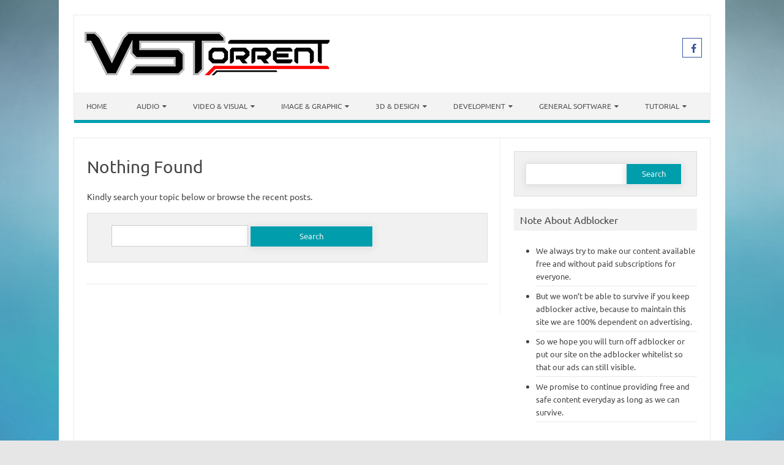

--- FILE ---
content_type: text/html; charset=UTF-8
request_url: https://vstorrent.org/tag/overloud-gem-studio-bundle-2022/
body_size: 21559
content:
<!DOCTYPE html>

<!--[if IE 7]>
<html class="ie ie7" lang="en-US">
<![endif]-->
<!--[if IE 8]>
<html class="ie ie8" lang="en-US">
<![endif]-->
<!--[if !(IE 7) | !(IE 8)  ]><!-->
<html lang="en-US">
<!--<![endif]-->
<head>
<meta charset="UTF-8" />
<meta name="viewport" content="width=device-width" />
<link rel="profile" href="https://gmpg.org/xfn/11" />
<!--[if lt IE 9]>
<script src="https://vstorrent.org/wp-content/themes/iconic-one-pro/js/html5.js" type="text/javascript"></script>
<![endif]-->
<style type="text/css">

<!--Theme color-->
	.themonic-nav .current-menu-item > a, .themonic-nav .current-menu-ancestor > a, .themonic-nav .current_page_item > a, .themonic-nav .current_page_ancestor > a {
    background: #009ead;
    color: #FFFFFF;
    font-weight: bold;
}
.themonic-nav .current-menu-item > a, .themonic-nav .current_page_item > a {
    background: #009ead;
    color: #FFFFFF;
    font-weight: bold;
}
.themonic-nav ul.nav-menu, .themonic-nav div.nav-menu ul {
    background: none repeat scroll 0 0 #F3F3F3;
    border-bottom: 5px solid #009ead;
    }		
.themonic-nav li a:hover {
	background: #009ead;
}
.themonic-nav li:hover {
	background: #009ead;
}
.themonic-nav .current-menu-item a, .themonic-nav .current-menu-ancestor a, .themonic-nav .current_page_item a, .themonic-nav .current_page_ancestor a {
    color: #ffffff;
    font-weight: bold;
}
.themonic-nav li a:hover {
	color: #ffffff;
}
.categories a {
    background:#009ead;
}
.read-more a {
	color: #009ead;
}
.featured-post {
    color: #009ead;
}
#emailsubmit {
    background: #009ead;
}
#searchsubmit {
    background: #009ead;
}
.sub-menu .current-menu-item > a, .sub-menu .current-menu-ancestor > a, .sub-menu .current_page_item > a, .sub-menu .current_page_ancestor > a {
    background: #009ead;
    color: #fff;
    font-weight: bold;
}
.comments-area article {
    border-color: #E1E1E1 #E1E1E1 #009ead;
}
@media screen and (max-width: 767px) {
	.themonic-nav ul.nav-menu, .themonic-nav div.nav-menu > ul, .themonic-nav li {
    border-bottom: none;
    }
}
.top-header { padding: 20px; float: left; }
	.socialmedia a i { border-radius: 0; }
</style>

<title>Overloud &#8211; Gem Studio Bundle 2022 &#8211; VSTorrent</title>
<meta name='robots' content='max-image-preview:large' />
<link rel='dns-prefetch' href='//secure.gravatar.com' />
<link rel='dns-prefetch' href='//stats.wp.com' />
<link rel='dns-prefetch' href='//fonts.googleapis.com' />
<link rel='dns-prefetch' href='//jetpack.wordpress.com' />
<link rel='dns-prefetch' href='//s0.wp.com' />
<link rel='dns-prefetch' href='//public-api.wordpress.com' />
<link rel='dns-prefetch' href='//0.gravatar.com' />
<link rel='dns-prefetch' href='//1.gravatar.com' />
<link rel='dns-prefetch' href='//2.gravatar.com' />
<link rel='dns-prefetch' href='//widgets.wp.com' />
<link rel='preconnect' href='//i0.wp.com' />
<link rel='preconnect' href='//c0.wp.com' />
<link rel="alternate" type="application/rss+xml" title="VSTorrent &raquo; Feed" href="https://vstorrent.org/feed/" />
<link rel="alternate" type="application/rss+xml" title="VSTorrent &raquo; Comments Feed" href="https://vstorrent.org/comments/feed/" />
<script type="8262080d05ed282c2bf754a9-text/javascript" id="wpp-js" src="https://vstorrent.org/wp-content/plugins/wordpress-popular-posts/assets/js/wpp.min.js?ver=7.3.6" data-sampling="1" data-sampling-rate="50" data-api-url="https://vstorrent.org/wp-json/wordpress-popular-posts" data-post-id="0" data-token="eebacd7af7" data-lang="0" data-debug="0"></script>
<link rel="alternate" type="application/rss+xml" title="VSTorrent &raquo; Overloud - Gem Studio Bundle 2022 Tag Feed" href="https://vstorrent.org/tag/overloud-gem-studio-bundle-2022/feed/" />
<link rel='stylesheet' id='all-css-cb94b733abef756dae1d194298757d65' href='https://vstorrent.org/wp-content/boost-cache/static/107ed35147.min.css' type='text/css' media='all' />
<style id='wp-img-auto-sizes-contain-inline-css'>
img:is([sizes=auto i],[sizes^="auto," i]){contain-intrinsic-size:3000px 1500px}
/*# sourceURL=wp-img-auto-sizes-contain-inline-css */
</style>
<style id='wp-emoji-styles-inline-css'>

	img.wp-smiley, img.emoji {
		display: inline !important;
		border: none !important;
		box-shadow: none !important;
		height: 1em !important;
		width: 1em !important;
		margin: 0 0.07em !important;
		vertical-align: -0.1em !important;
		background: none !important;
		padding: 0 !important;
	}
/*# sourceURL=wp-emoji-styles-inline-css */
</style>
<style id='wp-block-library-inline-css'>
:root{--wp-block-synced-color:#7a00df;--wp-block-synced-color--rgb:122,0,223;--wp-bound-block-color:var(--wp-block-synced-color);--wp-editor-canvas-background:#ddd;--wp-admin-theme-color:#007cba;--wp-admin-theme-color--rgb:0,124,186;--wp-admin-theme-color-darker-10:#006ba1;--wp-admin-theme-color-darker-10--rgb:0,107,160.5;--wp-admin-theme-color-darker-20:#005a87;--wp-admin-theme-color-darker-20--rgb:0,90,135;--wp-admin-border-width-focus:2px}@media (min-resolution:192dpi){:root{--wp-admin-border-width-focus:1.5px}}.wp-element-button{cursor:pointer}:root .has-very-light-gray-background-color{background-color:#eee}:root .has-very-dark-gray-background-color{background-color:#313131}:root .has-very-light-gray-color{color:#eee}:root .has-very-dark-gray-color{color:#313131}:root .has-vivid-green-cyan-to-vivid-cyan-blue-gradient-background{background:linear-gradient(135deg,#00d084,#0693e3)}:root .has-purple-crush-gradient-background{background:linear-gradient(135deg,#34e2e4,#4721fb 50%,#ab1dfe)}:root .has-hazy-dawn-gradient-background{background:linear-gradient(135deg,#faaca8,#dad0ec)}:root .has-subdued-olive-gradient-background{background:linear-gradient(135deg,#fafae1,#67a671)}:root .has-atomic-cream-gradient-background{background:linear-gradient(135deg,#fdd79a,#004a59)}:root .has-nightshade-gradient-background{background:linear-gradient(135deg,#330968,#31cdcf)}:root .has-midnight-gradient-background{background:linear-gradient(135deg,#020381,#2874fc)}:root{--wp--preset--font-size--normal:16px;--wp--preset--font-size--huge:42px}.has-regular-font-size{font-size:1em}.has-larger-font-size{font-size:2.625em}.has-normal-font-size{font-size:var(--wp--preset--font-size--normal)}.has-huge-font-size{font-size:var(--wp--preset--font-size--huge)}.has-text-align-center{text-align:center}.has-text-align-left{text-align:left}.has-text-align-right{text-align:right}.has-fit-text{white-space:nowrap!important}#end-resizable-editor-section{display:none}.aligncenter{clear:both}.items-justified-left{justify-content:flex-start}.items-justified-center{justify-content:center}.items-justified-right{justify-content:flex-end}.items-justified-space-between{justify-content:space-between}.screen-reader-text{border:0;clip-path:inset(50%);height:1px;margin:-1px;overflow:hidden;padding:0;position:absolute;width:1px;word-wrap:normal!important}.screen-reader-text:focus{background-color:#ddd;clip-path:none;color:#444;display:block;font-size:1em;height:auto;left:5px;line-height:normal;padding:15px 23px 14px;text-decoration:none;top:5px;width:auto;z-index:100000}html :where(.has-border-color){border-style:solid}html :where([style*=border-top-color]){border-top-style:solid}html :where([style*=border-right-color]){border-right-style:solid}html :where([style*=border-bottom-color]){border-bottom-style:solid}html :where([style*=border-left-color]){border-left-style:solid}html :where([style*=border-width]){border-style:solid}html :where([style*=border-top-width]){border-top-style:solid}html :where([style*=border-right-width]){border-right-style:solid}html :where([style*=border-bottom-width]){border-bottom-style:solid}html :where([style*=border-left-width]){border-left-style:solid}html :where(img[class*=wp-image-]){height:auto;max-width:100%}:where(figure){margin:0 0 1em}html :where(.is-position-sticky){--wp-admin--admin-bar--position-offset:var(--wp-admin--admin-bar--height,0px)}@media screen and (max-width:600px){html :where(.is-position-sticky){--wp-admin--admin-bar--position-offset:0px}}

/*# sourceURL=wp-block-library-inline-css */
</style><style id='wp-block-paragraph-inline-css'>
.is-small-text{font-size:.875em}.is-regular-text{font-size:1em}.is-large-text{font-size:2.25em}.is-larger-text{font-size:3em}.has-drop-cap:not(:focus):first-letter{float:left;font-size:8.4em;font-style:normal;font-weight:100;line-height:.68;margin:.05em .1em 0 0;text-transform:uppercase}body.rtl .has-drop-cap:not(:focus):first-letter{float:none;margin-left:.1em}p.has-drop-cap.has-background{overflow:hidden}:root :where(p.has-background){padding:1.25em 2.375em}:where(p.has-text-color:not(.has-link-color)) a{color:inherit}p.has-text-align-left[style*="writing-mode:vertical-lr"],p.has-text-align-right[style*="writing-mode:vertical-rl"]{rotate:180deg}
/*# sourceURL=https://vstorrent.org/wp-includes/blocks/paragraph/style.min.css */
</style>
<style id='global-styles-inline-css'>
:root{--wp--preset--aspect-ratio--square: 1;--wp--preset--aspect-ratio--4-3: 4/3;--wp--preset--aspect-ratio--3-4: 3/4;--wp--preset--aspect-ratio--3-2: 3/2;--wp--preset--aspect-ratio--2-3: 2/3;--wp--preset--aspect-ratio--16-9: 16/9;--wp--preset--aspect-ratio--9-16: 9/16;--wp--preset--color--black: #000000;--wp--preset--color--cyan-bluish-gray: #abb8c3;--wp--preset--color--white: #ffffff;--wp--preset--color--pale-pink: #f78da7;--wp--preset--color--vivid-red: #cf2e2e;--wp--preset--color--luminous-vivid-orange: #ff6900;--wp--preset--color--luminous-vivid-amber: #fcb900;--wp--preset--color--light-green-cyan: #7bdcb5;--wp--preset--color--vivid-green-cyan: #00d084;--wp--preset--color--pale-cyan-blue: #8ed1fc;--wp--preset--color--vivid-cyan-blue: #0693e3;--wp--preset--color--vivid-purple: #9b51e0;--wp--preset--gradient--vivid-cyan-blue-to-vivid-purple: linear-gradient(135deg,rgb(6,147,227) 0%,rgb(155,81,224) 100%);--wp--preset--gradient--light-green-cyan-to-vivid-green-cyan: linear-gradient(135deg,rgb(122,220,180) 0%,rgb(0,208,130) 100%);--wp--preset--gradient--luminous-vivid-amber-to-luminous-vivid-orange: linear-gradient(135deg,rgb(252,185,0) 0%,rgb(255,105,0) 100%);--wp--preset--gradient--luminous-vivid-orange-to-vivid-red: linear-gradient(135deg,rgb(255,105,0) 0%,rgb(207,46,46) 100%);--wp--preset--gradient--very-light-gray-to-cyan-bluish-gray: linear-gradient(135deg,rgb(238,238,238) 0%,rgb(169,184,195) 100%);--wp--preset--gradient--cool-to-warm-spectrum: linear-gradient(135deg,rgb(74,234,220) 0%,rgb(151,120,209) 20%,rgb(207,42,186) 40%,rgb(238,44,130) 60%,rgb(251,105,98) 80%,rgb(254,248,76) 100%);--wp--preset--gradient--blush-light-purple: linear-gradient(135deg,rgb(255,206,236) 0%,rgb(152,150,240) 100%);--wp--preset--gradient--blush-bordeaux: linear-gradient(135deg,rgb(254,205,165) 0%,rgb(254,45,45) 50%,rgb(107,0,62) 100%);--wp--preset--gradient--luminous-dusk: linear-gradient(135deg,rgb(255,203,112) 0%,rgb(199,81,192) 50%,rgb(65,88,208) 100%);--wp--preset--gradient--pale-ocean: linear-gradient(135deg,rgb(255,245,203) 0%,rgb(182,227,212) 50%,rgb(51,167,181) 100%);--wp--preset--gradient--electric-grass: linear-gradient(135deg,rgb(202,248,128) 0%,rgb(113,206,126) 100%);--wp--preset--gradient--midnight: linear-gradient(135deg,rgb(2,3,129) 0%,rgb(40,116,252) 100%);--wp--preset--font-size--small: 13px;--wp--preset--font-size--medium: 20px;--wp--preset--font-size--large: 36px;--wp--preset--font-size--x-large: 42px;--wp--preset--spacing--20: 0.44rem;--wp--preset--spacing--30: 0.67rem;--wp--preset--spacing--40: 1rem;--wp--preset--spacing--50: 1.5rem;--wp--preset--spacing--60: 2.25rem;--wp--preset--spacing--70: 3.38rem;--wp--preset--spacing--80: 5.06rem;--wp--preset--shadow--natural: 6px 6px 9px rgba(0, 0, 0, 0.2);--wp--preset--shadow--deep: 12px 12px 50px rgba(0, 0, 0, 0.4);--wp--preset--shadow--sharp: 6px 6px 0px rgba(0, 0, 0, 0.2);--wp--preset--shadow--outlined: 6px 6px 0px -3px rgb(255, 255, 255), 6px 6px rgb(0, 0, 0);--wp--preset--shadow--crisp: 6px 6px 0px rgb(0, 0, 0);}:where(.is-layout-flex){gap: 0.5em;}:where(.is-layout-grid){gap: 0.5em;}body .is-layout-flex{display: flex;}.is-layout-flex{flex-wrap: wrap;align-items: center;}.is-layout-flex > :is(*, div){margin: 0;}body .is-layout-grid{display: grid;}.is-layout-grid > :is(*, div){margin: 0;}:where(.wp-block-columns.is-layout-flex){gap: 2em;}:where(.wp-block-columns.is-layout-grid){gap: 2em;}:where(.wp-block-post-template.is-layout-flex){gap: 1.25em;}:where(.wp-block-post-template.is-layout-grid){gap: 1.25em;}.has-black-color{color: var(--wp--preset--color--black) !important;}.has-cyan-bluish-gray-color{color: var(--wp--preset--color--cyan-bluish-gray) !important;}.has-white-color{color: var(--wp--preset--color--white) !important;}.has-pale-pink-color{color: var(--wp--preset--color--pale-pink) !important;}.has-vivid-red-color{color: var(--wp--preset--color--vivid-red) !important;}.has-luminous-vivid-orange-color{color: var(--wp--preset--color--luminous-vivid-orange) !important;}.has-luminous-vivid-amber-color{color: var(--wp--preset--color--luminous-vivid-amber) !important;}.has-light-green-cyan-color{color: var(--wp--preset--color--light-green-cyan) !important;}.has-vivid-green-cyan-color{color: var(--wp--preset--color--vivid-green-cyan) !important;}.has-pale-cyan-blue-color{color: var(--wp--preset--color--pale-cyan-blue) !important;}.has-vivid-cyan-blue-color{color: var(--wp--preset--color--vivid-cyan-blue) !important;}.has-vivid-purple-color{color: var(--wp--preset--color--vivid-purple) !important;}.has-black-background-color{background-color: var(--wp--preset--color--black) !important;}.has-cyan-bluish-gray-background-color{background-color: var(--wp--preset--color--cyan-bluish-gray) !important;}.has-white-background-color{background-color: var(--wp--preset--color--white) !important;}.has-pale-pink-background-color{background-color: var(--wp--preset--color--pale-pink) !important;}.has-vivid-red-background-color{background-color: var(--wp--preset--color--vivid-red) !important;}.has-luminous-vivid-orange-background-color{background-color: var(--wp--preset--color--luminous-vivid-orange) !important;}.has-luminous-vivid-amber-background-color{background-color: var(--wp--preset--color--luminous-vivid-amber) !important;}.has-light-green-cyan-background-color{background-color: var(--wp--preset--color--light-green-cyan) !important;}.has-vivid-green-cyan-background-color{background-color: var(--wp--preset--color--vivid-green-cyan) !important;}.has-pale-cyan-blue-background-color{background-color: var(--wp--preset--color--pale-cyan-blue) !important;}.has-vivid-cyan-blue-background-color{background-color: var(--wp--preset--color--vivid-cyan-blue) !important;}.has-vivid-purple-background-color{background-color: var(--wp--preset--color--vivid-purple) !important;}.has-black-border-color{border-color: var(--wp--preset--color--black) !important;}.has-cyan-bluish-gray-border-color{border-color: var(--wp--preset--color--cyan-bluish-gray) !important;}.has-white-border-color{border-color: var(--wp--preset--color--white) !important;}.has-pale-pink-border-color{border-color: var(--wp--preset--color--pale-pink) !important;}.has-vivid-red-border-color{border-color: var(--wp--preset--color--vivid-red) !important;}.has-luminous-vivid-orange-border-color{border-color: var(--wp--preset--color--luminous-vivid-orange) !important;}.has-luminous-vivid-amber-border-color{border-color: var(--wp--preset--color--luminous-vivid-amber) !important;}.has-light-green-cyan-border-color{border-color: var(--wp--preset--color--light-green-cyan) !important;}.has-vivid-green-cyan-border-color{border-color: var(--wp--preset--color--vivid-green-cyan) !important;}.has-pale-cyan-blue-border-color{border-color: var(--wp--preset--color--pale-cyan-blue) !important;}.has-vivid-cyan-blue-border-color{border-color: var(--wp--preset--color--vivid-cyan-blue) !important;}.has-vivid-purple-border-color{border-color: var(--wp--preset--color--vivid-purple) !important;}.has-vivid-cyan-blue-to-vivid-purple-gradient-background{background: var(--wp--preset--gradient--vivid-cyan-blue-to-vivid-purple) !important;}.has-light-green-cyan-to-vivid-green-cyan-gradient-background{background: var(--wp--preset--gradient--light-green-cyan-to-vivid-green-cyan) !important;}.has-luminous-vivid-amber-to-luminous-vivid-orange-gradient-background{background: var(--wp--preset--gradient--luminous-vivid-amber-to-luminous-vivid-orange) !important;}.has-luminous-vivid-orange-to-vivid-red-gradient-background{background: var(--wp--preset--gradient--luminous-vivid-orange-to-vivid-red) !important;}.has-very-light-gray-to-cyan-bluish-gray-gradient-background{background: var(--wp--preset--gradient--very-light-gray-to-cyan-bluish-gray) !important;}.has-cool-to-warm-spectrum-gradient-background{background: var(--wp--preset--gradient--cool-to-warm-spectrum) !important;}.has-blush-light-purple-gradient-background{background: var(--wp--preset--gradient--blush-light-purple) !important;}.has-blush-bordeaux-gradient-background{background: var(--wp--preset--gradient--blush-bordeaux) !important;}.has-luminous-dusk-gradient-background{background: var(--wp--preset--gradient--luminous-dusk) !important;}.has-pale-ocean-gradient-background{background: var(--wp--preset--gradient--pale-ocean) !important;}.has-electric-grass-gradient-background{background: var(--wp--preset--gradient--electric-grass) !important;}.has-midnight-gradient-background{background: var(--wp--preset--gradient--midnight) !important;}.has-small-font-size{font-size: var(--wp--preset--font-size--small) !important;}.has-medium-font-size{font-size: var(--wp--preset--font-size--medium) !important;}.has-large-font-size{font-size: var(--wp--preset--font-size--large) !important;}.has-x-large-font-size{font-size: var(--wp--preset--font-size--x-large) !important;}
/*# sourceURL=global-styles-inline-css */
</style>

<style id='classic-theme-styles-inline-css'>
/*! This file is auto-generated */
.wp-block-button__link{color:#fff;background-color:#32373c;border-radius:9999px;box-shadow:none;text-decoration:none;padding:calc(.667em + 2px) calc(1.333em + 2px);font-size:1.125em}.wp-block-file__button{background:#32373c;color:#fff;text-decoration:none}
/*# sourceURL=/wp-includes/css/classic-themes.min.css */
</style>
<style type="text/css">@font-face {font-family:Ubuntu;font-style:normal;font-weight:400;src:url(/cf-fonts/s/ubuntu/5.0.11/greek-ext/400/normal.woff2);unicode-range:U+1F00-1FFF;font-display:swap;}@font-face {font-family:Ubuntu;font-style:normal;font-weight:400;src:url(/cf-fonts/s/ubuntu/5.0.11/latin/400/normal.woff2);unicode-range:U+0000-00FF,U+0131,U+0152-0153,U+02BB-02BC,U+02C6,U+02DA,U+02DC,U+0304,U+0308,U+0329,U+2000-206F,U+2074,U+20AC,U+2122,U+2191,U+2193,U+2212,U+2215,U+FEFF,U+FFFD;font-display:swap;}@font-face {font-family:Ubuntu;font-style:normal;font-weight:400;src:url(/cf-fonts/s/ubuntu/5.0.11/cyrillic/400/normal.woff2);unicode-range:U+0301,U+0400-045F,U+0490-0491,U+04B0-04B1,U+2116;font-display:swap;}@font-face {font-family:Ubuntu;font-style:normal;font-weight:400;src:url(/cf-fonts/s/ubuntu/5.0.11/greek/400/normal.woff2);unicode-range:U+0370-03FF;font-display:swap;}@font-face {font-family:Ubuntu;font-style:normal;font-weight:400;src:url(/cf-fonts/s/ubuntu/5.0.11/latin-ext/400/normal.woff2);unicode-range:U+0100-02AF,U+0304,U+0308,U+0329,U+1E00-1E9F,U+1EF2-1EFF,U+2020,U+20A0-20AB,U+20AD-20CF,U+2113,U+2C60-2C7F,U+A720-A7FF;font-display:swap;}@font-face {font-family:Ubuntu;font-style:normal;font-weight:400;src:url(/cf-fonts/s/ubuntu/5.0.11/cyrillic-ext/400/normal.woff2);unicode-range:U+0460-052F,U+1C80-1C88,U+20B4,U+2DE0-2DFF,U+A640-A69F,U+FE2E-FE2F;font-display:swap;}@font-face {font-family:Ubuntu;font-style:normal;font-weight:700;src:url(/cf-fonts/s/ubuntu/5.0.11/latin/700/normal.woff2);unicode-range:U+0000-00FF,U+0131,U+0152-0153,U+02BB-02BC,U+02C6,U+02DA,U+02DC,U+0304,U+0308,U+0329,U+2000-206F,U+2074,U+20AC,U+2122,U+2191,U+2193,U+2212,U+2215,U+FEFF,U+FFFD;font-display:swap;}@font-face {font-family:Ubuntu;font-style:normal;font-weight:700;src:url(/cf-fonts/s/ubuntu/5.0.11/greek/700/normal.woff2);unicode-range:U+0370-03FF;font-display:swap;}@font-face {font-family:Ubuntu;font-style:normal;font-weight:700;src:url(/cf-fonts/s/ubuntu/5.0.11/cyrillic/700/normal.woff2);unicode-range:U+0301,U+0400-045F,U+0490-0491,U+04B0-04B1,U+2116;font-display:swap;}@font-face {font-family:Ubuntu;font-style:normal;font-weight:700;src:url(/cf-fonts/s/ubuntu/5.0.11/greek-ext/700/normal.woff2);unicode-range:U+1F00-1FFF;font-display:swap;}@font-face {font-family:Ubuntu;font-style:normal;font-weight:700;src:url(/cf-fonts/s/ubuntu/5.0.11/cyrillic-ext/700/normal.woff2);unicode-range:U+0460-052F,U+1C80-1C88,U+20B4,U+2DE0-2DFF,U+A640-A69F,U+FE2E-FE2F;font-display:swap;}@font-face {font-family:Ubuntu;font-style:normal;font-weight:700;src:url(/cf-fonts/s/ubuntu/5.0.11/latin-ext/700/normal.woff2);unicode-range:U+0100-02AF,U+0304,U+0308,U+0329,U+1E00-1E9F,U+1EF2-1EFF,U+2020,U+20A0-20AB,U+20AD-20CF,U+2113,U+2C60-2C7F,U+A720-A7FF;font-display:swap;}</style>
<script type="8262080d05ed282c2bf754a9-text/javascript" src="https://vstorrent.org/wp-includes/js/jquery/jquery.min.js?ver=3.7.1" id="jquery-core-js"></script>
<script type="8262080d05ed282c2bf754a9-text/javascript" src='https://vstorrent.org/wp-content/boost-cache/static/e88c6a4834.min.js'></script>
<link rel="https://api.w.org/" href="https://vstorrent.org/wp-json/" /><link rel="alternate" title="JSON" type="application/json" href="https://vstorrent.org/wp-json/wp/v2/tags/5667" /><link rel="EditURI" type="application/rsd+xml" title="RSD" href="https://vstorrent.org/xmlrpc.php?rsd" />
	<style>img#wpstats{display:none}</style>
		            <style id="wpp-loading-animation-styles">@-webkit-keyframes bgslide{from{background-position-x:0}to{background-position-x:-200%}}@keyframes bgslide{from{background-position-x:0}to{background-position-x:-200%}}.wpp-widget-block-placeholder,.wpp-shortcode-placeholder{margin:0 auto;width:60px;height:3px;background:#dd3737;background:linear-gradient(90deg,#dd3737 0%,#571313 10%,#dd3737 100%);background-size:200% auto;border-radius:3px;-webkit-animation:bgslide 1s infinite linear;animation:bgslide 1s infinite linear}</style>
            <style type="text/css">.recentcomments a{display:inline !important;padding:0 !important;margin:0 !important;}</style><meta name="description" content="Posts about Overloud &#8211; Gem Studio Bundle 2022 written by " />
<style type="text/css" id="custom-background-css">
body.custom-background { background-image: url("https://vstorrent.org/wp-content/uploads/2016/11/Elegant_Background-4.jpg"); background-position: left top; background-size: cover; background-repeat: no-repeat; background-attachment: fixed; }
</style>
	
<!-- Jetpack Open Graph Tags -->
<meta property="og:type" content="website" />
<meta property="og:title" content="Overloud &#8211; Gem Studio Bundle 2022 &#8211; VSTorrent" />
<meta property="og:url" content="https://vstorrent.org/tag/overloud-gem-studio-bundle-2022/" />
<meta property="og:site_name" content="VSTorrent" />
<meta property="og:image" content="https://i0.wp.com/vstorrent.org/wp-content/uploads/2016/11/cropped-150128133992431.png?fit=512%2C512&#038;ssl=1" />
<meta property="og:image:width" content="512" />
<meta property="og:image:height" content="512" />
<meta property="og:image:alt" content="" />
<meta property="og:locale" content="en_US" />

<!-- End Jetpack Open Graph Tags -->
<link rel="icon" href="https://i0.wp.com/vstorrent.org/wp-content/uploads/2016/11/cropped-150128133992431.png?fit=32%2C32&#038;ssl=1" sizes="32x32" />
<link rel="icon" href="https://i0.wp.com/vstorrent.org/wp-content/uploads/2016/11/cropped-150128133992431.png?fit=192%2C192&#038;ssl=1" sizes="192x192" />
<link rel="apple-touch-icon" href="https://i0.wp.com/vstorrent.org/wp-content/uploads/2016/11/cropped-150128133992431.png?fit=180%2C180&#038;ssl=1" />
<meta name="msapplication-TileImage" content="https://i0.wp.com/vstorrent.org/wp-content/uploads/2016/11/cropped-150128133992431.png?fit=270%2C270&#038;ssl=1" />
		<style type="text/css" id="wp-custom-css">
			/*
You can add your own CSS here.

Click the help icon above to learn more.
*/

.themonic-nav li ul li a {
    background: #009ead;
    color: #ffffff;
}
//enable upload for webp image files.
function webp_upload_mimes($existing_mimes) {
    $existing_mimes['webp'] = 'image/webp';
    return $existing_mimes;
}
add_filter('mime_types', 'webp_upload_mimes');

//enable preview / thumbnail for webp image files.
function webp_is_displayable($result, $path) {
    if ($result === false) {
        $displayable_image_types = array( IMAGETYPE_WEBP );
        $info = @getimagesize( $path );

        if (empty($info)) {
            $result = false;
        } elseif (!in_array($info[2], $displayable_image_types)) {
            $result = false;
        } else {
            $result = true;
        }
    }

    return $result;
}
add_filter('file_is_displayable_image', 'webp_is_displayable', 10, 2);
#jp-relatedposts {
    width: 100%;
    margin: 0 auto;
}
@media only screen and (max-width: 640px) {
    div#jp-relatedposts div.jp-relatedposts-items .jp-relatedposts-post:nth-child(3n+4),
    div#jp-relatedposts div.jp-relatedposts-items-visual .jp-relatedposts-post:nth-child(3n+4) {
        clear: right;
    }
    div#jp-relatedposts div.jp-relatedposts-items .jp-relatedposts-post:nth-child(3n+6) {
        clear: right;
    }
    div#jp-relatedposts div.jp-relatedposts-items .jp-relatedposts-post:nth-child(3) {
        clear: left;
    }
	.jp-relatedposts-items-visual {
            margin-right: -20px !important;
	}
}
		</style>
		<script type="text/javascript" data-cfasync="false">
/*<![CDATA[/* */
(function(){var a=window,d="d12bb6bb7ff63c256e1ebe3fea8b5cea",p=[["siteId",187*340-981+105+4268107],["minBid",0],["popundersPerIP","3:12,3:12"],["delayBetween",0],["default",false],["defaultPerDay",0],["topmostLayer","auto"]],g=["d3d3LmRpc3BsYXl2ZXJ0aXNpbmcuY29tL2xkb29ueS5taW4uY3Nz","ZDNtem9rdHk5NTFjNXcuY2xvdWRmcm9udC5uZXQvVk9IR21mL3JlbGZpbmRlci5taW4uanM=","d3d3LmZubmp0eHJ2ZmkuY29tL2pkb29ueS5taW4uY3Nz","d3d3LndsdnZ2bHZnY2xtcC5jb20vUHZEcy9iZWxmaW5kZXIubWluLmpz"],r=-1,e,t,o=function(){clearTimeout(t);r++;if(g[r]&&!(1794153751000<(new Date).getTime()&&1<r)){e=a.document.createElement("script");e.type="text/javascript";e.async=!0;var m=a.document.getElementsByTagName("script")[0];e.src="https://"+atob(g[r]);e.crossOrigin="anonymous";e.onerror=o;e.onload=function(){clearTimeout(t);a[d.slice(0,16)+d.slice(0,16)]||o()};t=setTimeout(o,5E3);m.parentNode.insertBefore(e,m)}};if(!a[d]){try{Object.freeze(a[d]=p)}catch(e){}o()}})();
/*]]>/* */
</script>

<script id="aclib" type="8262080d05ed282c2bf754a9-text/javascript" src="//acscdn.com/script/aclib.js"></script>


</head>
<body class="archive tag tag-overloud-gem-studio-bundle-2022 tag-5667 custom-background wp-theme-iconic-one-pro custom-font-enabled single-author hfeed">
							
<div id="page" class="site">

	<header id="masthead" class="site-header" role="banner">
				<div class="themonic-logo">
			<a href="https://vstorrent.org/" title="VSTorrent" rel="home"><img src="https://vstorrent.org/wp-content/uploads/2017/05/logo-vstorrent-org-smal1l.png" alt="VSTorrent"></a>
					</div>
							<div class="socialmedia">
											<a href="https://www.facebook.com/vstorrent.org.official/" target="_blank"><i class="fa fa-facebook"></i></a>
																				</div>
							
		<nav id="site-navigation" class="themonic-nav" role="navigation">
			<a class="assistive-text" href="#main" title="Skip to content">Skip to content</a>
			<ul id="menu-top" class="nav-menu"><li id="menu-item-12993" class="menu-item menu-item-type-custom menu-item-object-custom menu-item-home menu-item-12993"><a href="https://vstorrent.org">Home</a></li>
<li id="menu-item-12998" class="menu-item menu-item-type-taxonomy menu-item-object-category menu-item-has-children menu-item-12998"><a href="https://vstorrent.org/category/audio-software/">Audio</a>
<ul class="sub-menu">
	<li id="menu-item-12999" class="menu-item menu-item-type-taxonomy menu-item-object-category menu-item-12999"><a href="https://vstorrent.org/category/audio-software/audio-plugins/">Audio Plugins</a></li>
	<li id="menu-item-13001" class="menu-item menu-item-type-taxonomy menu-item-object-category menu-item-13001"><a href="https://vstorrent.org/category/audio-software/audio-templates-presets/">Audio Templates &amp; Presets</a></li>
	<li id="menu-item-13002" class="menu-item menu-item-type-taxonomy menu-item-object-category menu-item-13002"><a href="https://vstorrent.org/category/audio-software/daw-audio-editor/">Daw &amp; Audio Editor</a></li>
	<li id="menu-item-13000" class="menu-item menu-item-type-taxonomy menu-item-object-category menu-item-13000"><a href="https://vstorrent.org/category/audio-software/sample/audio-samples/">Audio Samples</a></li>
</ul>
</li>
<li id="menu-item-13010" class="menu-item menu-item-type-taxonomy menu-item-object-category menu-item-has-children menu-item-13010"><a href="https://vstorrent.org/category/video-visual-software/">Video &#038; Visual</a>
<ul class="sub-menu">
	<li id="menu-item-13011" class="menu-item menu-item-type-taxonomy menu-item-object-category menu-item-13011"><a href="https://vstorrent.org/category/video-visual-software/animation/">Animation</a></li>
	<li id="menu-item-13012" class="menu-item menu-item-type-taxonomy menu-item-object-category menu-item-13012"><a href="https://vstorrent.org/category/video-visual-software/video-editor/">Video Editor</a></li>
	<li id="menu-item-13014" class="menu-item menu-item-type-taxonomy menu-item-object-category menu-item-13014"><a href="https://vstorrent.org/category/video-visual-software/visual-effects/">Visual Effects</a></li>
	<li id="menu-item-13013" class="menu-item menu-item-type-taxonomy menu-item-object-category menu-item-13013"><a href="https://vstorrent.org/category/video-visual-software/video-plugins/">Video Plugins</a></li>
	<li id="menu-item-49554" class="menu-item menu-item-type-taxonomy menu-item-object-category menu-item-49554"><a href="https://vstorrent.org/category/video-visual-software/video-template/">Video Templates &amp; Presets</a></li>
</ul>
</li>
<li id="menu-item-13006" class="menu-item menu-item-type-taxonomy menu-item-object-category menu-item-has-children menu-item-13006"><a href="https://vstorrent.org/category/image-graphic-software/">Image &#038; Graphic</a>
<ul class="sub-menu">
	<li id="menu-item-13008" class="menu-item menu-item-type-taxonomy menu-item-object-category menu-item-13008"><a href="https://vstorrent.org/category/image-graphic-software/image-graphic-editor/">Image &amp; Graphic Editor</a></li>
	<li id="menu-item-13007" class="menu-item menu-item-type-taxonomy menu-item-object-category menu-item-13007"><a href="https://vstorrent.org/category/image-graphic-software/graphics-templates-presets/">Graphics Templates &amp; Presets</a></li>
	<li id="menu-item-13009" class="menu-item menu-item-type-taxonomy menu-item-object-category menu-item-13009"><a href="https://vstorrent.org/category/image-graphic-software/image-graphic-plugins/">Image &amp; Graphic Plugins</a></li>
</ul>
</li>
<li id="menu-item-12994" class="menu-item menu-item-type-taxonomy menu-item-object-category menu-item-has-children menu-item-12994"><a href="https://vstorrent.org/category/3d-design-software/">3D &#038; Design</a>
<ul class="sub-menu">
	<li id="menu-item-12995" class="menu-item menu-item-type-taxonomy menu-item-object-category menu-item-12995"><a href="https://vstorrent.org/category/3d-design-software/3d-software/">3D Software</a></li>
	<li id="menu-item-12997" class="menu-item menu-item-type-taxonomy menu-item-object-category menu-item-12997"><a href="https://vstorrent.org/category/3d-design-software/engineering-design/">Engineering Design</a></li>
	<li id="menu-item-12996" class="menu-item menu-item-type-taxonomy menu-item-object-category menu-item-12996"><a href="https://vstorrent.org/category/3d-design-software/3d-plugins-addon/">3D Plugins &amp; Addon</a></li>
</ul>
</li>
<li id="menu-item-13003" class="menu-item menu-item-type-taxonomy menu-item-object-category menu-item-has-children menu-item-13003"><a href="https://vstorrent.org/category/development-software/">Development</a>
<ul class="sub-menu">
	<li id="menu-item-13004" class="menu-item menu-item-type-taxonomy menu-item-object-category menu-item-13004"><a href="https://vstorrent.org/category/development-software/applications-development/">Applications Development</a></li>
	<li id="menu-item-13005" class="menu-item menu-item-type-taxonomy menu-item-object-category menu-item-13005"><a href="https://vstorrent.org/category/development-software/game-development/">Game Development</a></li>
	<li id="menu-item-13015" class="menu-item menu-item-type-taxonomy menu-item-object-category menu-item-13015"><a href="https://vstorrent.org/category/development-software/web-development/">Web Development</a></li>
</ul>
</li>
<li id="menu-item-13019" class="menu-item menu-item-type-taxonomy menu-item-object-category menu-item-has-children menu-item-13019"><a href="https://vstorrent.org/category/general-software/">General Software</a>
<ul class="sub-menu">
	<li id="menu-item-13020" class="menu-item menu-item-type-taxonomy menu-item-object-category menu-item-13020"><a href="https://vstorrent.org/category/general-software/anti-virus-security/">Anti Virus &amp; Security</a></li>
	<li id="menu-item-13021" class="menu-item menu-item-type-taxonomy menu-item-object-category menu-item-13021"><a href="https://vstorrent.org/category/general-software/documents-tools/">Documents Tools</a></li>
	<li id="menu-item-13022" class="menu-item menu-item-type-taxonomy menu-item-object-category menu-item-13022"><a href="https://vstorrent.org/category/general-software/system-utilities/">System Utilities</a></li>
</ul>
</li>
<li id="menu-item-13016" class="menu-item menu-item-type-taxonomy menu-item-object-category menu-item-has-children menu-item-13016"><a href="https://vstorrent.org/category/tutorial/">Tutorial</a>
<ul class="sub-menu">
	<li id="menu-item-13017" class="menu-item menu-item-type-taxonomy menu-item-object-category menu-item-13017"><a href="https://vstorrent.org/category/tutorial/e-book/">E-Book</a></li>
	<li id="menu-item-13018" class="menu-item menu-item-type-taxonomy menu-item-object-category menu-item-13018"><a href="https://vstorrent.org/category/tutorial/video/">Video</a></li>
</ul>
</li>
</ul>		</nav><!-- #site-navigation -->
		<div class="clear"></div>
	</header><!-- #masthead -->
				<div class="themonic-ad2"><script type="8262080d05ed282c2bf754a9-text/javascript">
	atOptions = {
		'key' : '2b1b92a62a4104e93a4f120df2160a91',
		'format' : 'iframe',
		'height' : 90,
		'width' : 728,
		'params' : {}
	};
</script>
<script type="8262080d05ed282c2bf754a9-text/javascript" src="//instantdeceived.com/2b1b92a62a4104e93a4f120df2160a91/invoke.js"></script></div>
		<div id="main" class="wrapper">	
	<section id="primary" class="site-content">
		<div id="content" role="main">

					
	<article id="post-0" class="post no-results not-found">
		<header class="entry-header">
			<h1 class="entry-title">Nothing Found</h1>
		</header>

		<div class="entry-content">
			<p>Kindly search your topic below or browse the recent posts.</p>
			<form role="search" method="get" id="searchform" class="searchform" action="https://vstorrent.org/">
				<div>
					<label class="screen-reader-text" for="s">Search for:</label>
					<input type="text" value="" name="s" id="s" />
					<input type="submit" id="searchsubmit" value="Search" />
				</div>
			</form>		</div><!-- .entry-content -->
	</article><!-- #post-0 -->
										<div class="themonic-pagination"></div>
					<div style="display: block; clear: both;"></div>
						</div><!-- #content -->
	</section><!-- #primary -->


			<div id="secondary" class="widget-area" role="complementary">
			<aside id="search-2" class="widget widget_search"><form role="search" method="get" id="searchform" class="searchform" action="https://vstorrent.org/">
				<div>
					<label class="screen-reader-text" for="s">Search for:</label>
					<input type="text" value="" name="s" id="s" />
					<input type="submit" id="searchsubmit" value="Search" />
				</div>
			</form></aside><aside id="text-13" class="widget widget_text"><p class="widget-title">Note About Adblocker</p>			<div class="textwidget"><ul>
<li>We always try to make our content available free and without paid subscriptions for everyone.</li>
<li>But we won&#8217;t be able to survive if you keep adblocker active, because to maintain this site we are 100% dependent on advertising.</li>
<li>So we hope you will turn off adblocker or put our site on the adblocker whitelist so that our ads can still visible.</li>
<li>We promise to continue providing free and safe content everyday as long as we can survive.</li>
</ul>
<p>Thank you for your support (admin) 🙂</p>
</div>
		</aside><aside id="text-14" class="widget widget_text"><p class="widget-title">How to download ?</p>			<div class="textwidget"><p>1. Please install torrent software first,<br />
2. Click the big orange button (download),<br />
3. Allow your browser open the magnet link via torrent software,<br />
4. Wait until you connect to seeder,<br />
5. Done.</p>
</div>
		</aside><aside id="text-10" class="widget widget_text">			<div class="textwidget"><p><script type="8262080d05ed282c2bf754a9-text/javascript">
	atOptions = {
		'key' : '58b70bbb85a358621469491e06a3fa20',
		'format' : 'iframe',
		'height' : 600,
		'width' : 160,
		'params' : {}
	};
</script><br />
<script type="8262080d05ed282c2bf754a9-text/javascript" src="//instantdeceived.com/58b70bbb85a358621469491e06a3fa20/invoke.js"></script></p>
</div>
		</aside><aside id="text-15" class="widget widget_text"><p class="widget-title">Popular Posts</p>			<div class="textwidget"></div>
		</aside><aside id="block-2" class="widget widget_block"><ul class="wpp-list">
<li class=""><a href="https://vstorrent.org/blackmagic-design-davinci-resolve-studio-20-3-0-10-repack-kpojiuk-win-x64/" target="_self"><img decoding="async" width="150" height="150" loading="lazy" src="https://i0.wp.com/vstorrent.org/wp-content/uploads/2025/12/Blackmagic-Launches-DaVinci-Resolve-20-Public-Beta-AI-Powered-Editing-Enters-a-New-Era.001.webp?resize=150%2C150&amp;ssl=1" class="wpp-thumbnail wpp_featured attachment-thumbnail size-thumbnail wp-post-image" alt="" srcset="https://i0.wp.com/vstorrent.org/wp-content/uploads/2025/12/Blackmagic-Launches-DaVinci-Resolve-20-Public-Beta-AI-Powered-Editing-Enters-a-New-Era.001.webp?resize=150%2C150&amp;ssl=1 150w, https://i0.wp.com/vstorrent.org/wp-content/uploads/2025/12/Blackmagic-Launches-DaVinci-Resolve-20-Public-Beta-AI-Powered-Editing-Enters-a-New-Era.001.webp?zoom=2&amp;resize=150%2C150&amp;ssl=1 300w, https://i0.wp.com/vstorrent.org/wp-content/uploads/2025/12/Blackmagic-Launches-DaVinci-Resolve-20-Public-Beta-AI-Powered-Editing-Enters-a-New-Era.001.webp?zoom=3&amp;resize=150%2C150&amp;ssl=1 450w"></a> <a href="https://vstorrent.org/blackmagic-design-davinci-resolve-studio-20-3-0-10-repack-kpojiuk-win-x64/" class="wpp-post-title" target="_self">Blackmagic Design – DaVinci Resolve Studio 20.3.0.10 – RePack KpoJIuK [WIN x64]</a> <span class="wpp-meta post-stats"><span class="wpp-views">1.3k views</span></span><p class="wpp-excerpt"></p></li>
<li class=""><a href="https://vstorrent.org/lynda-com-mark-mothersbaugh-music-composer-creative-inspirations-tutorial/" target="_self"><img decoding="async" width="150" height="150" loading="lazy" src="https://i0.wp.com/vstorrent.org/wp-content/uploads/2026/01/1767496450_maxresddssdefault.jpg?resize=150%2C150&amp;ssl=1" class="wpp-thumbnail wpp_featured attachment-thumbnail size-thumbnail wp-post-image" alt="" srcset="https://i0.wp.com/vstorrent.org/wp-content/uploads/2026/01/1767496450_maxresddssdefault.jpg?resize=150%2C150&amp;ssl=1 150w, https://i0.wp.com/vstorrent.org/wp-content/uploads/2026/01/1767496450_maxresddssdefault.jpg?zoom=2&amp;resize=150%2C150&amp;ssl=1 300w, https://i0.wp.com/vstorrent.org/wp-content/uploads/2026/01/1767496450_maxresddssdefault.jpg?zoom=3&amp;resize=150%2C150&amp;ssl=1 450w"></a> <a href="https://vstorrent.org/lynda-com-mark-mothersbaugh-music-composer-creative-inspirations-tutorial/" class="wpp-post-title" target="_self">Lynda.com – Mark Mothersbaugh Music Composer Creative Inspirations (TUTORIAL)</a> <span class="wpp-meta post-stats"><span class="wpp-views">1.3k views</span></span><p class="wpp-excerpt"></p></li>
<li class=""><a href="https://vstorrent.org/hofa-plugins-iq-series-bundle-system-all-bundle-11-25-no-install-r2r-vst3-win-x64/" target="_self"><img decoding="async" width="150" height="150" loading="lazy" src="https://i0.wp.com/vstorrent.org/wp-content/uploads/2026/01/1767448186_6ca60f2ceb2129b93f91ec929dc77508.png?resize=150%2C150&amp;ssl=1" class="wpp-thumbnail wpp_featured attachment-thumbnail size-thumbnail wp-post-image" alt="" srcset="https://i0.wp.com/vstorrent.org/wp-content/uploads/2026/01/1767448186_6ca60f2ceb2129b93f91ec929dc77508.png?resize=150%2C150&amp;ssl=1 150w, https://i0.wp.com/vstorrent.org/wp-content/uploads/2026/01/1767448186_6ca60f2ceb2129b93f91ec929dc77508.png?zoom=2&amp;resize=150%2C150&amp;ssl=1 300w, https://i0.wp.com/vstorrent.org/wp-content/uploads/2026/01/1767448186_6ca60f2ceb2129b93f91ec929dc77508.png?zoom=3&amp;resize=150%2C150&amp;ssl=1 450w"></a> <a href="https://vstorrent.org/hofa-plugins-iq-series-bundle-system-all-bundle-11-25-no-install-r2r-vst3-win-x64/" class="wpp-post-title" target="_self">HOFA-Plugins – IQ-Series Bundle, SYSTEM All Bundle 11.25 NO INSTALL – R2R (VST3) [WIN x64]</a> <span class="wpp-meta post-stats"><span class="wpp-views">1.2k views</span></span><p class="wpp-excerpt"></p></li>
<li class=""><a href="https://vstorrent.org/air-music-technology-air-creative-fx-collection2-1-2-1-14-tcd-vst-vst3-aax-win-x64/" target="_self"><img decoding="async" width="150" height="150" loading="lazy" src="https://i0.wp.com/vstorrent.org/wp-content/uploads/2025/06/1749914343_cfxc2_thumb.png?resize=150%2C150&amp;ssl=1" class="wpp-thumbnail wpp_featured attachment-thumbnail size-thumbnail wp-post-image" alt="" srcset="https://i0.wp.com/vstorrent.org/wp-content/uploads/2025/06/1749914343_cfxc2_thumb.png?w=590&amp;ssl=1 590w, https://i0.wp.com/vstorrent.org/wp-content/uploads/2025/06/1749914343_cfxc2_thumb.png?resize=300%2C300&amp;ssl=1 300w, https://i0.wp.com/vstorrent.org/wp-content/uploads/2025/06/1749914343_cfxc2_thumb.png?resize=150%2C150&amp;ssl=1 150w"></a> <a href="https://vstorrent.org/air-music-technology-air-creative-fx-collection2-1-2-1-14-tcd-vst-vst3-aax-win-x64/" class="wpp-post-title" target="_self">AIR Music Technology – AIR Creative FX Collection2 1.2.1.14 – TCD (VST, VST3, AAX) [WIN x64]</a> <span class="wpp-meta post-stats"><span class="wpp-views">700 views</span></span><p class="wpp-excerpt"></p></li>
<li class=""><a href="https://vstorrent.org/image-line-fl-studio-producer-edition-25-2-3-build-5171-all-plugins-edition-addons-repack-rev-1-kpojiuk-win-x64/" target="_self"><img decoding="async" width="150" height="150" loading="lazy" src="https://i0.wp.com/vstorrent.org/wp-content/uploads/2026/01/1768051670_546263.jpg?resize=150%2C150&amp;ssl=1" class="wpp-thumbnail wpp_featured attachment-thumbnail size-thumbnail wp-post-image" alt="" srcset="https://i0.wp.com/vstorrent.org/wp-content/uploads/2026/01/1768051670_546263.jpg?resize=150%2C150&amp;ssl=1 150w, https://i0.wp.com/vstorrent.org/wp-content/uploads/2026/01/1768051670_546263.jpg?zoom=2&amp;resize=150%2C150&amp;ssl=1 300w, https://i0.wp.com/vstorrent.org/wp-content/uploads/2026/01/1768051670_546263.jpg?zoom=3&amp;resize=150%2C150&amp;ssl=1 450w"></a> <a href="https://vstorrent.org/image-line-fl-studio-producer-edition-25-2-3-build-5171-all-plugins-edition-addons-repack-rev-1-kpojiuk-win-x64/" class="wpp-post-title" target="_self">Image-Line – FL Studio Producer Edition 25.2.3 Build 5171 – All Plugins Edition + Addons – RePack Rev.1 KpoJIuK [WIN x64]</a> <span class="wpp-meta post-stats"><span class="wpp-views">200 views</span></span><p class="wpp-excerpt"></p></li>
<li class=""><a href="https://vstorrent.org/futurephonic-complete-edition-masterclass-part-two-tutorial/" target="_self"><img decoding="async" width="150" height="150" loading="lazy" src="https://i0.wp.com/vstorrent.org/wp-content/uploads/2026/01/1768266468_7e5cc0ee9d6fa8d96b73017f91a225b4.jpg?resize=150%2C150&amp;ssl=1" class="wpp-thumbnail wpp_featured attachment-thumbnail size-thumbnail wp-post-image" alt="" srcset="https://i0.wp.com/vstorrent.org/wp-content/uploads/2026/01/1768266468_7e5cc0ee9d6fa8d96b73017f91a225b4.jpg?resize=150%2C150&amp;ssl=1 150w, https://i0.wp.com/vstorrent.org/wp-content/uploads/2026/01/1768266468_7e5cc0ee9d6fa8d96b73017f91a225b4.jpg?zoom=2&amp;resize=150%2C150&amp;ssl=1 300w, https://i0.wp.com/vstorrent.org/wp-content/uploads/2026/01/1768266468_7e5cc0ee9d6fa8d96b73017f91a225b4.jpg?zoom=3&amp;resize=150%2C150&amp;ssl=1 450w"></a> <a href="https://vstorrent.org/futurephonic-complete-edition-masterclass-part-two-tutorial/" class="wpp-post-title" target="_self">Futurephonic – Complete Edition Masterclass Part Two (TUTORIAL)</a> <span class="wpp-meta post-stats"><span class="wpp-views">100 views</span></span><p class="wpp-excerpt"></p></li>
<li class=""><a href="https://vstorrent.org/waves-ultimate-16-25-12-15-ce-v-r-standalone-vst3-win-x64/" target="_self"><img decoding="async" width="150" height="84" loading="lazy" src="https://vstorrent.org/wp-content/uploads/2025/12/1DSFDSWERRWE.avif.avif" class="wpp-thumbnail wpp_featured attachment-thumbnail size-thumbnail wp-post-image" alt=""></a> <a href="https://vstorrent.org/waves-ultimate-16-25-12-15-ce-v-r-standalone-vst3-win-x64/" class="wpp-post-title" target="_self">Waves – Ultimate 16 25.12.15 – CE-V.R (STANDALONE, VST3) [WIN x64]</a> <span class="wpp-meta post-stats"><span class="wpp-views">100 views</span></span><p class="wpp-excerpt"></p></li>
<li class=""><a href="https://vstorrent.org/matthew-weiss-mixing-home-recordings-tutorial/" target="_self"><img decoding="async" width="150" height="150" loading="lazy" src="https://i0.wp.com/vstorrent.org/wp-content/uploads/2026/01/1768268987_6f94af7df97a9fff132d0d353228cc06-scaled.jpg?resize=150%2C150&amp;ssl=1" class="wpp-thumbnail wpp_featured attachment-thumbnail size-thumbnail wp-post-image" alt="" srcset="https://i0.wp.com/vstorrent.org/wp-content/uploads/2026/01/1768268987_6f94af7df97a9fff132d0d353228cc06-scaled.jpg?resize=150%2C150&amp;ssl=1 150w, https://i0.wp.com/vstorrent.org/wp-content/uploads/2026/01/1768268987_6f94af7df97a9fff132d0d353228cc06-scaled.jpg?zoom=2&amp;resize=150%2C150&amp;ssl=1 300w, https://i0.wp.com/vstorrent.org/wp-content/uploads/2026/01/1768268987_6f94af7df97a9fff132d0d353228cc06-scaled.jpg?zoom=3&amp;resize=150%2C150&amp;ssl=1 450w"></a> <a href="https://vstorrent.org/matthew-weiss-mixing-home-recordings-tutorial/" class="wpp-post-title" target="_self">Matthew Weiss – Mixing Home Recordings (TUTORIAL)</a> <span class="wpp-meta post-stats"><span class="wpp-views">100 views</span></span><p class="wpp-excerpt"></p></li>
<li class=""><a href="https://vstorrent.org/orchestral-tools-berlin-woodwinds-exp-c-soloists-ii-kontakt/" target="_self"><img decoding="async" width="150" height="150" loading="lazy" src="https://i0.wp.com/vstorrent.org/wp-content/uploads/2016/02/9c927e8cf41b.jpg?resize=150%2C150&amp;ssl=1" class="wpp-thumbnail wpp_featured attachment-thumbnail size-thumbnail wp-post-image" alt=""></a> <a href="https://vstorrent.org/orchestral-tools-berlin-woodwinds-exp-c-soloists-ii-kontakt/" class="wpp-post-title" target="_self">Orchestral Tools – Berlin Woodwinds EXP C Soloists II (KONTAKT)</a> <span class="wpp-meta post-stats"><span class="wpp-views">50 views</span></span><p class="wpp-excerpt"></p></li>
<li class=""><a href="https://vstorrent.org/hornet-plugins-pack-07-2016-vst-vst3-rtas-aax-win-x86-x64/" target="_self"><img decoding="async" width="150" height="150" loading="lazy" src="https://i0.wp.com/vstorrent.org/wp-content/uploads/2016/08/ghghgh.jpg?resize=150%2C150&amp;ssl=1" class="wpp-thumbnail wpp_featured attachment-thumbnail size-thumbnail wp-post-image" alt="" srcset="https://i0.wp.com/vstorrent.org/wp-content/uploads/2016/08/ghghgh.jpg?resize=150%2C150&amp;ssl=1 150w, https://i0.wp.com/vstorrent.org/wp-content/uploads/2016/08/ghghgh.jpg?zoom=2&amp;resize=150%2C150&amp;ssl=1 300w, https://i0.wp.com/vstorrent.org/wp-content/uploads/2016/08/ghghgh.jpg?zoom=3&amp;resize=150%2C150&amp;ssl=1 450w"></a> <a href="https://vstorrent.org/hornet-plugins-pack-07-2016-vst-vst3-rtas-aax-win-x86-x64/" class="wpp-post-title" target="_self">HoRNet – Plugins Pack 07.2016 (VST, VST3, RTAS, AAX) [Win x86 x64]</a> <span class="wpp-meta post-stats"><span class="wpp-views">50 views</span></span><p class="wpp-excerpt"></p></li>
<li class=""><a href="https://vstorrent.org/king-loops-afro-vibes-vol-4-wav-midi/" target="_self"><img decoding="async" width="150" height="150" loading="lazy" src="https://i0.wp.com/vstorrent.org/wp-content/uploads/2018/04/king-loops-afro-vibes-vol-4-wav-midi.jpg?resize=150%2C150&amp;ssl=1" class="wpp-thumbnail wpp_featured attachment-thumbnail size-thumbnail wp-post-image" alt="" srcset="https://i0.wp.com/vstorrent.org/wp-content/uploads/2018/04/king-loops-afro-vibes-vol-4-wav-midi.jpg?w=465&amp;ssl=1 465w, https://i0.wp.com/vstorrent.org/wp-content/uploads/2018/04/king-loops-afro-vibes-vol-4-wav-midi.jpg?resize=150%2C150&amp;ssl=1 150w, https://i0.wp.com/vstorrent.org/wp-content/uploads/2018/04/king-loops-afro-vibes-vol-4-wav-midi.jpg?resize=300%2C300&amp;ssl=1 300w"></a> <a href="https://vstorrent.org/king-loops-afro-vibes-vol-4-wav-midi/" class="wpp-post-title" target="_self">King Loops – Afro Vibes Vol.4 (WAV, MIDI)</a> <span class="wpp-meta post-stats"><span class="wpp-views">50 views</span></span><p class="wpp-excerpt"></p></li>
<li class=""><a href="https://vstorrent.org/digital-labz-joe-ford-production-masterclass-tutorial-eng/" target="_self"><img decoding="async" width="150" height="150" loading="lazy" src="https://i0.wp.com/vstorrent.org/wp-content/uploads/2019/09/Digital-Labz-JOE-FORD-%E2%80%93-Production-Masterclass-Tutorial-ENG.png?resize=150%2C150&amp;ssl=1" class="wpp-thumbnail wpp_featured attachment-thumbnail size-thumbnail wp-post-image" alt=""></a> <a href="https://vstorrent.org/digital-labz-joe-ford-production-masterclass-tutorial-eng/" class="wpp-post-title" target="_self">Digital Labz – JOE FORD – Production Masterclass [Tutorial, ENG]</a> <span class="wpp-meta post-stats"><span class="wpp-views">50 views</span></span><p class="wpp-excerpt"></p></li>
<li class=""><a href="https://vstorrent.org/sugar-bytes-artillery2-v2-3-2-standalone-vst-aax-au-win-osx-x64/" target="_self"><img decoding="async" width="150" height="150" loading="lazy" src="https://i0.wp.com/vstorrent.org/wp-content/uploads/2020/05/ab500ae40c4a507e2ea29155909c2dda.jpg?resize=150%2C150&amp;ssl=1" class="wpp-thumbnail wpp_featured attachment-thumbnail size-thumbnail wp-post-image" alt=""></a> <a href="https://vstorrent.org/sugar-bytes-artillery2-v2-3-2-standalone-vst-aax-au-win-osx-x64/" class="wpp-post-title" target="_self">Sugar Bytes – Artillery2 v2.3.2 (STANDALONE, VST, AAX, AU) [WIN.OSX x64]</a> <span class="wpp-meta post-stats"><span class="wpp-views">50 views</span></span><p class="wpp-excerpt"></p></li>
<li class=""><a href="https://vstorrent.org/piano-for-producers-nikos-ultimate-midi-pack-midi/" target="_self"><img decoding="async" width="150" height="150" loading="lazy" src="https://i0.wp.com/vstorrent.org/wp-content/uploads/2021/07/547926008a81cd1acdefde3f7a72d609.jpg?resize=150%2C150&amp;ssl=1" class="wpp-thumbnail wpp_featured attachment-thumbnail size-thumbnail wp-post-image" alt=""></a> <a href="https://vstorrent.org/piano-for-producers-nikos-ultimate-midi-pack-midi/" class="wpp-post-title" target="_self">Piano For Producers – Niko’s Ultimate MIDI Pack (MIDI)</a> <span class="wpp-meta post-stats"><span class="wpp-views">50 views</span></span><p class="wpp-excerpt"></p></li>
<li class=""><a href="https://vstorrent.org/17-frames-media-plugins-set-2021-10-reason-re-win-x64/" target="_self"><img decoding="async" width="150" height="150" loading="lazy" src="https://i0.wp.com/vstorrent.org/wp-content/uploads/2022/01/1643261635_f0eb0424d1bbd678d501066d63cc9763.jpg?resize=150%2C150&amp;ssl=1" class="wpp-thumbnail wpp_featured attachment-thumbnail size-thumbnail wp-post-image" alt=""></a> <a href="https://vstorrent.org/17-frames-media-plugins-set-2021-10-reason-re-win-x64/" class="wpp-post-title" target="_self">17 Frames Media – Plugins Set 2021.10 (Reason RE) [WiN x64]</a> <span class="wpp-meta post-stats"><span class="wpp-views">50 views</span></span><p class="wpp-excerpt"></p></li>

</ul></aside><aside id="text-12" class="widget widget_text">			<div class="textwidget"><p><script type="8262080d05ed282c2bf754a9-text/javascript">
        aclib.runBanner({
            zoneId: '5164439',
        });
    </script></p>
</div>
		</aside><aside id="categories-3" class="widget widget_categories"><p class="widget-title">Categories</p>		<ul>
	<li class="cat-item cat-item-3505 current-cat current-cat-parent current-cat-parent current-cat-parent current-cat-parent"><a href="#" class="collapse"><i class="icon-minus-squared"></i></a> <a href="https://vstorrent.org/category/3d-design-software/" collapse" >3D &amp; Design Software</a>
<ul class='children'>
	<li class="cat-item cat-item-21824 current-cat"><i class="collapscatlist-nothing icon-nothing-squared"></i> <a href="https://vstorrent.org/category/3d-design-software/3d-material-modeling/"">3D Material &amp; Modeling</a>
</li>
	<li class="cat-item cat-item-2973 current-cat current-cat-parent current-cat-parent current-cat-parent"><a href="#" class="collapse"><i class="icon-minus-squared"></i></a> <a href="https://vstorrent.org/category/3d-design-software/3d-plugins-addon/" collapse" >3D Plugins &amp; Addon</a>
	<ul class='children'>
	<li class="cat-item cat-item-2974 current-cat"><i class="collapscatlist-nothing icon-nothing-squared"></i> <a href="https://vstorrent.org/category/3d-design-software/3d-plugins-addon/3ds-max-plugin/"">3ds Max Plugin</a>
</li>
	<li class="cat-item cat-item-2977 current-cat"><i class="collapscatlist-nothing icon-nothing-squared"></i> <a href="https://vstorrent.org/category/3d-design-software/3d-plugins-addon/cinema-4d-plugin/"">Cinema 4d Plugin</a>
</li>
	<li class="cat-item cat-item-2978 current-cat"><i class="collapscatlist-nothing icon-nothing-squared"></i> <a href="https://vstorrent.org/category/3d-design-software/3d-plugins-addon/sketchup-plugin/"">SketchUp Plugin</a>
</li>
	</ul>
</li>
	<li class="cat-item cat-item-2514 current-cat"><i class="collapscatlist-nothing icon-nothing-squared"></i> <a href="https://vstorrent.org/category/3d-design-software/3d-software/"">3D Software</a>
</li>
	<li class="cat-item cat-item-2521 current-cat"><i class="collapscatlist-nothing icon-nothing-squared"></i> <a href="https://vstorrent.org/category/3d-design-software/engineering-design/"">Engineering Design</a>
</li>
</ul>
</li>
	<li class="cat-item cat-item-3502 current-cat-parent current-cat current-cat-parent current-cat-parent current-cat-parent"><a href="#" class="collapse"><i class="icon-minus-squared"></i></a> <a href="https://vstorrent.org/category/audio-software/" collapse" >Audio Software</a>
<ul class='children'>
	<li class="cat-item cat-item-2071 current-cat-parent current-cat-parent current-cat current-cat-parent current-cat-parent current-cat-parent current-cat-parent current-cat-parent current-cat-parent"><a href="#" class="collapse"><i class="icon-minus-squared"></i></a> <a href="https://vstorrent.org/category/audio-software/audio-plugins/" collapse" >Audio Plugins</a>
	<ul class='children'>
	<li class="cat-item cat-item-8 current-cat"><i class="collapscatlist-nothing icon-nothing-squared"></i> <a href="https://vstorrent.org/category/audio-software/audio-plugins/aax/"">Aax</a>
</li>
	<li class="cat-item cat-item-9 current-cat"><i class="collapscatlist-nothing icon-nothing-squared"></i> <a href="https://vstorrent.org/category/audio-software/audio-plugins/au/"">Au</a>
</li>
	<li class="cat-item cat-item-42 current-cat"><i class="collapscatlist-nothing icon-nothing-squared"></i> <a href="https://vstorrent.org/category/audio-software/audio-plugins/dxi/"">Dxi</a>
</li>
	<li class="cat-item cat-item-7 current-cat"><i class="collapscatlist-nothing icon-nothing-squared"></i> <a href="https://vstorrent.org/category/audio-software/audio-plugins/rtas/"">Rtas</a>
</li>
	<li class="cat-item cat-item-20689 current-cat"><i class="collapscatlist-nothing icon-nothing-squared"></i> <a href="https://vstorrent.org/category/audio-software/audio-plugins/ssx/"">SSX</a>
</li>
	<li class="cat-item cat-item-20690 current-cat"><i class="collapscatlist-nothing icon-nothing-squared"></i> <a href="https://vstorrent.org/category/audio-software/audio-plugins/standalone/"">Standalone</a>
</li>
	<li class="cat-item cat-item-2 current-cat"><i class="collapscatlist-nothing icon-nothing-squared"></i> <a href="https://vstorrent.org/category/audio-software/audio-plugins/vst/"">Vst</a>
</li>
	<li class="cat-item cat-item-15 current-cat"><i class="collapscatlist-nothing icon-nothing-squared"></i> <a href="https://vstorrent.org/category/audio-software/audio-plugins/vst3/"">Vst3</a>
</li>
	</ul>
</li>
	<li class="cat-item cat-item-766 current-cat current-cat-parent"><a href="#" class="collapse"><i class="icon-minus-squared"></i></a> <a href="https://vstorrent.org/category/audio-software/audio-templates-presets/" collapse" >Audio Templates &amp; Presets</a>
	<ul class='children'>
	<li class="cat-item cat-item-103 current-cat"><i class="collapscatlist-nothing icon-nothing-squared"></i> <a href="https://vstorrent.org/category/audio-software/audio-templates-presets/library/"">Library</a>
</li>
	</ul>
</li>
	<li class="cat-item cat-item-47 current-cat"><i class="collapscatlist-nothing icon-nothing-squared"></i> <a href="https://vstorrent.org/category/audio-software/daw-audio-editor/"">Daw &amp; Audio Editor</a>
</li>
	<li class="cat-item cat-item-17057 current-cat-parent current-cat-parent current-cat"><a href="#" class="collapse"><i class="icon-minus-squared"></i></a> <a href="https://vstorrent.org/category/audio-software/sample/" collapse" >Sample</a>
	<ul class='children'>
	<li class="cat-item cat-item-121 current-cat"><i class="collapscatlist-nothing icon-nothing-squared"></i> <a href="https://vstorrent.org/category/audio-software/sample/audio-samples/"">Audio Samples</a>
</li>
	<li class="cat-item cat-item-17056 current-cat"><i class="collapscatlist-nothing icon-nothing-squared"></i> <a href="https://vstorrent.org/category/audio-software/sample/music-sample/"">Music Sample</a>
</li>
	</ul>
</li>
</ul>
</li>
	<li class="cat-item cat-item-2073 current-cat current-cat-parent current-cat-parent"><a href="#" class="collapse"><i class="icon-minus-squared"></i></a> <a href="https://vstorrent.org/category/bit-type/" collapse" >Bit Type</a>
<ul class='children'>
	<li class="cat-item cat-item-4 current-cat"><i class="collapscatlist-nothing icon-nothing-squared"></i> <a href="https://vstorrent.org/category/bit-type/x64/"">x64</a>
</li>
	<li class="cat-item cat-item-3 current-cat"><i class="collapscatlist-nothing icon-nothing-squared"></i> <a href="https://vstorrent.org/category/bit-type/x86/"">x86</a>
</li>
</ul>
</li>
	<li class="cat-item cat-item-3506 current-cat-parent current-cat current-cat-parent current-cat-parent"><a href="#" class="collapse"><i class="icon-minus-squared"></i></a> <a href="https://vstorrent.org/category/development-software/" collapse" >Development Software</a>
<ul class='children'>
	<li class="cat-item cat-item-2876 current-cat"><i class="collapscatlist-nothing icon-nothing-squared"></i> <a href="https://vstorrent.org/category/development-software/applications-development/"">Applications Development</a>
</li>
	<li class="cat-item cat-item-2615 current-cat"><i class="collapscatlist-nothing icon-nothing-squared"></i> <a href="https://vstorrent.org/category/development-software/game-development/"">Game Development</a>
</li>
	<li class="cat-item cat-item-2088 current-cat"><i class="collapscatlist-nothing icon-nothing-squared"></i> <a href="https://vstorrent.org/category/development-software/web-development/"">Web Development</a>
</li>
</ul>
</li>
	<li class="cat-item cat-item-1469 current-cat-parent current-cat-parent current-cat current-cat-parent"><a href="#" class="collapse"><i class="icon-minus-squared"></i></a> <a href="https://vstorrent.org/category/general-software/" collapse" >General Software</a>
<ul class='children'>
	<li class="cat-item cat-item-3377 current-cat"><i class="collapscatlist-nothing icon-nothing-squared"></i> <a href="https://vstorrent.org/category/general-software/anti-virus-security/"">Anti Virus &amp; Security</a>
</li>
	<li class="cat-item cat-item-2409 current-cat"><i class="collapscatlist-nothing icon-nothing-squared"></i> <a href="https://vstorrent.org/category/general-software/documents-tools/"">Documents Tools</a>
</li>
	<li class="cat-item cat-item-3378 current-cat"><i class="collapscatlist-nothing icon-nothing-squared"></i> <a href="https://vstorrent.org/category/general-software/system-utilities/"">System Utilities</a>
</li>
</ul>
</li>
	<li class="cat-item cat-item-3503 current-cat-parent current-cat-parent current-cat-parent current-cat"><a href="#" class="collapse"><i class="icon-minus-squared"></i></a> <a href="https://vstorrent.org/category/image-graphic-software/" collapse" >Image &amp; Graphic Software</a>
<ul class='children'>
	<li class="cat-item cat-item-2141 current-cat"><i class="collapscatlist-nothing icon-nothing-squared"></i> <a href="https://vstorrent.org/category/image-graphic-software/graphics-templates-presets/"">Graphics Templates &amp; Presets</a>
</li>
	<li class="cat-item cat-item-2077 current-cat"><i class="collapscatlist-nothing icon-nothing-squared"></i> <a href="https://vstorrent.org/category/image-graphic-software/image-graphic-editor/"">Image &amp; Graphic Editor</a>
</li>
	<li class="cat-item cat-item-2162 current-cat-parent current-cat-parent current-cat current-cat-parent"><a href="#" class="collapse"><i class="icon-minus-squared"></i></a> <a href="https://vstorrent.org/category/image-graphic-software/image-graphic-plugins/" collapse" >Image &amp; Graphic Plugins</a>
	<ul class='children'>
	<li class="cat-item cat-item-2369 current-cat"><i class="collapscatlist-nothing icon-nothing-squared"></i> <a href="https://vstorrent.org/category/image-graphic-software/image-graphic-plugins/adobe-acrobat/"">Adobe Acrobat</a>
</li>
	<li class="cat-item cat-item-2222 current-cat"><i class="collapscatlist-nothing icon-nothing-squared"></i> <a href="https://vstorrent.org/category/image-graphic-software/image-graphic-plugins/illustrator-plugin/"">Illustrator Plugin</a>
</li>
	<li class="cat-item cat-item-2204 current-cat"><i class="collapscatlist-nothing icon-nothing-squared"></i> <a href="https://vstorrent.org/category/image-graphic-software/image-graphic-plugins/photoshop-plugin/"">Photoshop Plugin</a>
</li>
	</ul>
</li>
</ul>
</li>
	<li class="cat-item cat-item-2072 current-cat-parent current-cat-parent current-cat-parent current-cat current-cat-parent"><a href="#" class="collapse"><i class="icon-minus-squared"></i></a> <a href="https://vstorrent.org/category/platform/" collapse" >OS</a>
<ul class='children'>
	<li class="cat-item cat-item-916 current-cat"><i class="collapscatlist-nothing icon-nothing-squared"></i> <a href="https://vstorrent.org/category/platform/linux/"">Linux</a>
</li>
	<li class="cat-item cat-item-6 current-cat"><i class="collapscatlist-nothing icon-nothing-squared"></i> <a href="https://vstorrent.org/category/platform/mac-osx/"">MacOS / OSX</a>
</li>
	<li class="cat-item cat-item-1040 current-cat-parent current-cat-parent current-cat"><a href="#" class="collapse"><i class="icon-minus-squared"></i></a> <a href="https://vstorrent.org/category/platform/mobile/" collapse" >Mobile</a>
	<ul class='children'>
	<li class="cat-item cat-item-3551 current-cat"><i class="collapscatlist-nothing icon-nothing-squared"></i> <a href="https://vstorrent.org/category/platform/mobile/android/"">Android</a>
</li>
	<li class="cat-item cat-item-3552 current-cat"><i class="collapscatlist-nothing icon-nothing-squared"></i> <a href="https://vstorrent.org/category/platform/mobile/ios/"">iOS</a>
</li>
	</ul>
</li>
	<li class="cat-item cat-item-5 current-cat"><i class="collapscatlist-nothing icon-nothing-squared"></i> <a href="https://vstorrent.org/category/platform/windows/"">Windows</a>
</li>
</ul>
</li>
	<li class="cat-item cat-item-3908 current-cat"><i class="collapscatlist-nothing icon-nothing-squared"></i> <a href="https://vstorrent.org/category/portable-no-install/"">Portable &amp; No Install</a>
</li>
	<li class="cat-item cat-item-827 current-cat-parent current-cat current-cat-parent"><a href="#" class="collapse"><i class="icon-minus-squared"></i></a> <a href="https://vstorrent.org/category/tutorial/" collapse" >Tutorial</a>
<ul class='children'>
	<li class="cat-item cat-item-2278 current-cat"><i class="collapscatlist-nothing icon-nothing-squared"></i> <a href="https://vstorrent.org/category/tutorial/e-book/"">E-Book</a>
</li>
	<li class="cat-item cat-item-2281 current-cat"><i class="collapscatlist-nothing icon-nothing-squared"></i> <a href="https://vstorrent.org/category/tutorial/video/"">Video</a>
</li>
</ul>
</li>
	<li class="cat-item cat-item-3504 current-cat-parent current-cat current-cat-parent current-cat-parent current-cat-parent current-cat-parent"><a href="#" class="collapse"><i class="icon-minus-squared"></i></a> <a href="https://vstorrent.org/category/video-visual-software/" collapse" >Video &amp; Visual Software</a>
<ul class='children'>
	<li class="cat-item cat-item-2402 current-cat"><i class="collapscatlist-nothing icon-nothing-squared"></i> <a href="https://vstorrent.org/category/video-visual-software/animation/"">Animation</a>
</li>
	<li class="cat-item cat-item-2080 current-cat"><i class="collapscatlist-nothing icon-nothing-squared"></i> <a href="https://vstorrent.org/category/video-visual-software/video-editor/"">Video Editor</a>
</li>
	<li class="cat-item cat-item-2163 current-cat-parent current-cat-parent current-cat-parent current-cat-parent current-cat-parent current-cat-parent current-cat-parent current-cat-parent current-cat-parent current-cat-parent current-cat"><a href="#" class="collapse"><i class="icon-minus-squared"></i></a> <a href="https://vstorrent.org/category/video-visual-software/video-plugins/" collapse" >Video Plugins</a>
	<ul class='children'>
	<li class="cat-item cat-item-2225 current-cat"><i class="collapscatlist-nothing icon-nothing-squared"></i> <a href="https://vstorrent.org/category/video-visual-software/video-plugins/after-effects-plugin/"">After Effects Plugin</a>
</li>
	<li class="cat-item cat-item-2293 current-cat"><i class="collapscatlist-nothing icon-nothing-squared"></i> <a href="https://vstorrent.org/category/video-visual-software/video-plugins/avid-mediacomposer-plugin/"">Avid MediaComposer Plugin</a>
</li>
	<li class="cat-item cat-item-2295 current-cat"><i class="collapscatlist-nothing icon-nothing-squared"></i> <a href="https://vstorrent.org/category/video-visual-software/video-plugins/canopus-plugin/"">Canopus Plugin</a>
</li>
	<li class="cat-item cat-item-2296 current-cat"><i class="collapscatlist-nothing icon-nothing-squared"></i> <a href="https://vstorrent.org/category/video-visual-software/video-plugins/corel-videostudio-plugin/"">Corel VideoStudio Plugin</a>
</li>
	<li class="cat-item cat-item-5682 current-cat"><i class="collapscatlist-nothing icon-nothing-squared"></i> <a href="https://vstorrent.org/category/video-visual-software/video-plugins/davinci-resolve-plugin/"">DaVinci Resolve Plugin</a>
</li>
	<li class="cat-item cat-item-2232 current-cat"><i class="collapscatlist-nothing icon-nothing-squared"></i> <a href="https://vstorrent.org/category/video-visual-software/video-plugins/final-cut-pro-plugin/"">Final Cut Pro Plugin</a>
</li>
	<li class="cat-item cat-item-5683 current-cat"><i class="collapscatlist-nothing icon-nothing-squared"></i> <a href="https://vstorrent.org/category/video-visual-software/video-plugins/hitfilm-pro-plugin/"">HitFilm Pro Plugin</a>
</li>
	<li class="cat-item cat-item-2231 current-cat"><i class="collapscatlist-nothing icon-nothing-squared"></i> <a href="https://vstorrent.org/category/video-visual-software/video-plugins/magix-vegas-pro-plugin/"">Magix VEGAS Pro Plugin</a>
</li>
	<li class="cat-item cat-item-2294 current-cat"><i class="collapscatlist-nothing icon-nothing-squared"></i> <a href="https://vstorrent.org/category/video-visual-software/video-plugins/pinnacle-studio-plugin/"">Pinnacle Studio Plugin</a>
</li>
	<li class="cat-item cat-item-2226 current-cat"><i class="collapscatlist-nothing icon-nothing-squared"></i> <a href="https://vstorrent.org/category/video-visual-software/video-plugins/premiere-plugin/"">Premiere Plugin</a>
</li>
	</ul>
</li>
	<li class="cat-item cat-item-4323 current-cat"><i class="collapscatlist-nothing icon-nothing-squared"></i> <a href="https://vstorrent.org/category/video-visual-software/video-template/"">Video Templates &amp; Presets</a>
</li>
	<li class="cat-item cat-item-2081 current-cat"><i class="collapscatlist-nothing icon-nothing-squared"></i> <a href="https://vstorrent.org/category/video-visual-software/visual-effects/"">Visual Effects</a>
</li>
</ul>
</li>
		</ul>
</aside>      <aside id="themonicwidget-3" class="widget widget_themonicwidget">         <p class="widget-title">New Posts</p> 
         <div class="themonicpt">        
		 <ul>
    		<li>
		    				<a href="https://vstorrent.org/ayaic-mix-monolith-v0-6-0-r2r-vst-vst3-aax-win-x64/"><img width="60" height="42" src="https://i0.wp.com/vstorrent.org/wp-content/uploads/2026/01/1768233888_MixMonolith-product.webp.webp?resize=60%2C42&amp;ssl=1" class="attachment-themonic-thumbnail size-themonic-thumbnail wp-post-image" alt="" decoding="async" loading="lazy" srcset="https://i0.wp.com/vstorrent.org/wp-content/uploads/2026/01/1768233888_MixMonolith-product.webp.webp?resize=200%2C140&amp;ssl=1 200w, https://i0.wp.com/vstorrent.org/wp-content/uploads/2026/01/1768233888_MixMonolith-product.webp.webp?resize=60%2C42&amp;ssl=1 60w, https://i0.wp.com/vstorrent.org/wp-content/uploads/2026/01/1768233888_MixMonolith-product.webp.webp?zoom=2&amp;resize=60%2C42&amp;ssl=1 120w" sizes="auto, (max-width: 60px) 100vw, 60px" /></a>
								<a href="https://vstorrent.org/ayaic-mix-monolith-v0-6-0-r2r-vst-vst3-aax-win-x64/">Ayaic – Mix Monolith v0.6.0 – R2R (VST, VST3, AAX) [WIN x64]</a>
	    </li> 
					<li>
		    				<a href="https://vstorrent.org/native-instruments-komplete-fx-bundle-2026-1-ce-v-r-vst-vst3-aax-au-win-osx-x64/"><img width="60" height="42" src="https://i0.wp.com/vstorrent.org/wp-content/uploads/2026/01/1768142689_Komplete-FX-Bundle.png?resize=60%2C42&amp;ssl=1" class="attachment-themonic-thumbnail size-themonic-thumbnail wp-post-image" alt="" decoding="async" loading="lazy" srcset="https://i0.wp.com/vstorrent.org/wp-content/uploads/2026/01/1768142689_Komplete-FX-Bundle.png?resize=200%2C140&amp;ssl=1 200w, https://i0.wp.com/vstorrent.org/wp-content/uploads/2026/01/1768142689_Komplete-FX-Bundle.png?resize=60%2C42&amp;ssl=1 60w, https://i0.wp.com/vstorrent.org/wp-content/uploads/2026/01/1768142689_Komplete-FX-Bundle.png?zoom=2&amp;resize=60%2C42&amp;ssl=1 120w" sizes="auto, (max-width: 60px) 100vw, 60px" /></a>
								<a href="https://vstorrent.org/native-instruments-komplete-fx-bundle-2026-1-ce-v-r-vst-vst3-aax-au-win-osx-x64/">Native Instruments – KOMPLETE FX Bundle 2026.1 – CE-V.R (VST, VST3, AAX, AU) [WIN.OSX x64]</a>
	    </li> 
					<li>
		    				<a href="https://vstorrent.org/m-audio-prosessions-premium-studio-drums-wav-exs24-halion-kontakt-machfive-reason/"><img width="60" height="42" src="https://i0.wp.com/vstorrent.org/wp-content/uploads/2026/01/1768139086_M_Audio_9910_40916_00_Sample_CD_ProSessions_Premium_1232910504_389796.jpg?resize=60%2C42&amp;ssl=1" class="attachment-themonic-thumbnail size-themonic-thumbnail wp-post-image" alt="" decoding="async" loading="lazy" srcset="https://i0.wp.com/vstorrent.org/wp-content/uploads/2026/01/1768139086_M_Audio_9910_40916_00_Sample_CD_ProSessions_Premium_1232910504_389796.jpg?resize=200%2C140&amp;ssl=1 200w, https://i0.wp.com/vstorrent.org/wp-content/uploads/2026/01/1768139086_M_Audio_9910_40916_00_Sample_CD_ProSessions_Premium_1232910504_389796.jpg?resize=60%2C42&amp;ssl=1 60w, https://i0.wp.com/vstorrent.org/wp-content/uploads/2026/01/1768139086_M_Audio_9910_40916_00_Sample_CD_ProSessions_Premium_1232910504_389796.jpg?zoom=2&amp;resize=60%2C42&amp;ssl=1 120w" sizes="auto, (max-width: 60px) 100vw, 60px" /></a>
								<a href="https://vstorrent.org/m-audio-prosessions-premium-studio-drums-wav-exs24-halion-kontakt-machfive-reason/">M-Audio – ProSessions Premium Studio Drums (WAV, EXS24, HALion, Kontakt, MachFive, Reason)</a>
	    </li> 
					<li>
		    				<a href="https://vstorrent.org/m-audio-prosessions-producer-series-heavy-guitars-wav-exs24-halion-kontakt-machfive-reason-2/"><img width="60" height="42" src="https://i0.wp.com/vstorrent.org/wp-content/uploads/2026/01/1768138728_heavyguitars.jpg?resize=60%2C42&amp;ssl=1" class="attachment-themonic-thumbnail size-themonic-thumbnail wp-post-image" alt="" decoding="async" loading="lazy" srcset="https://i0.wp.com/vstorrent.org/wp-content/uploads/2026/01/1768138728_heavyguitars.jpg?resize=200%2C140&amp;ssl=1 200w, https://i0.wp.com/vstorrent.org/wp-content/uploads/2026/01/1768138728_heavyguitars.jpg?resize=60%2C42&amp;ssl=1 60w, https://i0.wp.com/vstorrent.org/wp-content/uploads/2026/01/1768138728_heavyguitars.jpg?zoom=2&amp;resize=60%2C42&amp;ssl=1 120w" sizes="auto, (max-width: 60px) 100vw, 60px" /></a>
								<a href="https://vstorrent.org/m-audio-prosessions-producer-series-heavy-guitars-wav-exs24-halion-kontakt-machfive-reason-2/">M-Audio – ProSessions Producer Series – Heavy Guitars (WAV, EXS24, HALion, Kontakt, MachFive, Reason)</a>
	    </li> 
					<li>
		    				<a href="https://vstorrent.org/m-audio-prosessions-premium-grand-piano-wav-exs24-halion-kontakt-machfive-reason-2/"><img width="60" height="42" src="https://i0.wp.com/vstorrent.org/wp-content/uploads/2026/01/703620000000000-00-600x600-1.webp.webp?resize=60%2C42&amp;ssl=1" class="attachment-themonic-thumbnail size-themonic-thumbnail wp-post-image" alt="" decoding="async" loading="lazy" srcset="https://i0.wp.com/vstorrent.org/wp-content/uploads/2026/01/703620000000000-00-600x600-1.webp.webp?resize=200%2C140&amp;ssl=1 200w, https://i0.wp.com/vstorrent.org/wp-content/uploads/2026/01/703620000000000-00-600x600-1.webp.webp?resize=60%2C42&amp;ssl=1 60w, https://i0.wp.com/vstorrent.org/wp-content/uploads/2026/01/703620000000000-00-600x600-1.webp.webp?zoom=2&amp;resize=60%2C42&amp;ssl=1 120w" sizes="auto, (max-width: 60px) 100vw, 60px" /></a>
								<a href="https://vstorrent.org/m-audio-prosessions-premium-grand-piano-wav-exs24-halion-kontakt-machfive-reason-2/">M-Audio – ProSessions Premium Grand Piano (WAV, EXS24, HALion, Kontakt, MachFive, Reason)</a>
	    </li> 
					<li>
		    				<a href="https://vstorrent.org/puremagnetik-circuit30-kontakt/"><img width="60" height="42" src="https://i0.wp.com/vstorrent.org/wp-content/uploads/2026/01/tumblr_inline_mzypo2t4qn1qa427n_1200x.webp.webp?resize=60%2C42&amp;ssl=1" class="attachment-themonic-thumbnail size-themonic-thumbnail wp-post-image" alt="" decoding="async" loading="lazy" srcset="https://i0.wp.com/vstorrent.org/wp-content/uploads/2026/01/tumblr_inline_mzypo2t4qn1qa427n_1200x.webp.webp?resize=200%2C140&amp;ssl=1 200w, https://i0.wp.com/vstorrent.org/wp-content/uploads/2026/01/tumblr_inline_mzypo2t4qn1qa427n_1200x.webp.webp?resize=60%2C42&amp;ssl=1 60w, https://i0.wp.com/vstorrent.org/wp-content/uploads/2026/01/tumblr_inline_mzypo2t4qn1qa427n_1200x.webp.webp?zoom=2&amp;resize=60%2C42&amp;ssl=1 120w" sizes="auto, (max-width: 60px) 100vw, 60px" /></a>
								<a href="https://vstorrent.org/puremagnetik-circuit30-kontakt/">Puremagnetik – Circuit:30 (KONTAKT)</a>
	    </li> 
					<li>
		    				<a href="https://vstorrent.org/linkin-park-a-thousand-suns-multitracks-wav-flac/"><img width="60" height="42" src="https://i0.wp.com/vstorrent.org/wp-content/uploads/2026/01/1768137287_lp41nxejjo681.png?resize=60%2C42&amp;ssl=1" class="attachment-themonic-thumbnail size-themonic-thumbnail wp-post-image" alt="" decoding="async" loading="lazy" srcset="https://i0.wp.com/vstorrent.org/wp-content/uploads/2026/01/1768137287_lp41nxejjo681.png?resize=200%2C140&amp;ssl=1 200w, https://i0.wp.com/vstorrent.org/wp-content/uploads/2026/01/1768137287_lp41nxejjo681.png?resize=60%2C42&amp;ssl=1 60w, https://i0.wp.com/vstorrent.org/wp-content/uploads/2026/01/1768137287_lp41nxejjo681.png?zoom=2&amp;resize=60%2C42&amp;ssl=1 120w" sizes="auto, (max-width: 60px) 100vw, 60px" /></a>
								<a href="https://vstorrent.org/linkin-park-a-thousand-suns-multitracks-wav-flac/">Linkin Park – A Thousand Suns – Multitracks (WAV, FLAC)</a>
	    </li> 
					<li>
		    				<a href="https://vstorrent.org/vipzone-leads-vol-1-sf2-sxt-refill/"><img width="60" height="42" src="https://i0.wp.com/vstorrent.org/wp-content/uploads/2026/01/1768052747_leads-1.jpg?resize=60%2C42&amp;ssl=1" class="attachment-themonic-thumbnail size-themonic-thumbnail wp-post-image" alt="" decoding="async" loading="lazy" srcset="https://i0.wp.com/vstorrent.org/wp-content/uploads/2026/01/1768052747_leads-1.jpg?resize=200%2C140&amp;ssl=1 200w, https://i0.wp.com/vstorrent.org/wp-content/uploads/2026/01/1768052747_leads-1.jpg?resize=60%2C42&amp;ssl=1 60w, https://i0.wp.com/vstorrent.org/wp-content/uploads/2026/01/1768052747_leads-1.jpg?zoom=2&amp;resize=60%2C42&amp;ssl=1 120w" sizes="auto, (max-width: 60px) 100vw, 60px" /></a>
								<a href="https://vstorrent.org/vipzone-leads-vol-1-sf2-sxt-refill/">Vipzone – Leads Vol.1 (SF2, SXT, REFILL)</a>
	    </li> 
					<li>
		    				<a href="https://vstorrent.org/vipzone-lucid-leads-sf2-sxt/"><img width="60" height="42" src="https://i0.wp.com/vstorrent.org/wp-content/uploads/2026/01/1768052386_lucid-leads.jpg?resize=60%2C42&amp;ssl=1" class="attachment-themonic-thumbnail size-themonic-thumbnail wp-post-image" alt="" decoding="async" loading="lazy" srcset="https://i0.wp.com/vstorrent.org/wp-content/uploads/2026/01/1768052386_lucid-leads.jpg?resize=200%2C140&amp;ssl=1 200w, https://i0.wp.com/vstorrent.org/wp-content/uploads/2026/01/1768052386_lucid-leads.jpg?resize=60%2C42&amp;ssl=1 60w, https://i0.wp.com/vstorrent.org/wp-content/uploads/2026/01/1768052386_lucid-leads.jpg?zoom=2&amp;resize=60%2C42&amp;ssl=1 120w" sizes="auto, (max-width: 60px) 100vw, 60px" /></a>
								<a href="https://vstorrent.org/vipzone-lucid-leads-sf2-sxt/">Vipzone – Lucid Leads (SF2, SXT)</a>
	    </li> 
					<li>
		    				<a href="https://vstorrent.org/rare-percussion-perx-drum-gemz-vol-1-wav/"><img width="60" height="42" src="https://i0.wp.com/vstorrent.org/wp-content/uploads/2026/01/1768052027_8702599f35e071acdd2d67c63b1bccf9.jpg?resize=60%2C42&amp;ssl=1" class="attachment-themonic-thumbnail size-themonic-thumbnail wp-post-image" alt="" decoding="async" loading="lazy" srcset="https://i0.wp.com/vstorrent.org/wp-content/uploads/2026/01/1768052027_8702599f35e071acdd2d67c63b1bccf9.jpg?resize=200%2C140&amp;ssl=1 200w, https://i0.wp.com/vstorrent.org/wp-content/uploads/2026/01/1768052027_8702599f35e071acdd2d67c63b1bccf9.jpg?resize=60%2C42&amp;ssl=1 60w, https://i0.wp.com/vstorrent.org/wp-content/uploads/2026/01/1768052027_8702599f35e071acdd2d67c63b1bccf9.jpg?zoom=2&amp;resize=60%2C42&amp;ssl=1 120w" sizes="auto, (max-width: 60px) 100vw, 60px" /></a>
								<a href="https://vstorrent.org/rare-percussion-perx-drum-gemz-vol-1-wav/">RARE Percussion – Perx Drum Gemz Vol.1 (WAV)</a>
	    </li> 
					<li>
		    				<a href="https://vstorrent.org/rare-percussion-drums-and-one-shots-wav/"><img width="60" height="42" src="https://i0.wp.com/vstorrent.org/wp-content/uploads/2026/01/1768050227_1467a3b44da171d40fc8e9475100a756.jpg?resize=60%2C42&amp;ssl=1" class="attachment-themonic-thumbnail size-themonic-thumbnail wp-post-image" alt="" decoding="async" loading="lazy" srcset="https://i0.wp.com/vstorrent.org/wp-content/uploads/2026/01/1768050227_1467a3b44da171d40fc8e9475100a756.jpg?resize=200%2C140&amp;ssl=1 200w, https://i0.wp.com/vstorrent.org/wp-content/uploads/2026/01/1768050227_1467a3b44da171d40fc8e9475100a756.jpg?resize=60%2C42&amp;ssl=1 60w, https://i0.wp.com/vstorrent.org/wp-content/uploads/2026/01/1768050227_1467a3b44da171d40fc8e9475100a756.jpg?zoom=2&amp;resize=60%2C42&amp;ssl=1 120w" sizes="auto, (max-width: 60px) 100vw, 60px" /></a>
								<a href="https://vstorrent.org/rare-percussion-drums-and-one-shots-wav/">RARE Percussion – Drums and One Shots (WAV)</a>
	    </li> 
					<li>
		    				<a href="https://vstorrent.org/vipzone-electro-house-drum-loops-wav-2/"><img width="60" height="42" src="https://i0.wp.com/vstorrent.org/wp-content/uploads/2026/01/1768049868_electro-house-synthloops.jpg?resize=60%2C42&amp;ssl=1" class="attachment-themonic-thumbnail size-themonic-thumbnail wp-post-image" alt="" decoding="async" loading="lazy" srcset="https://i0.wp.com/vstorrent.org/wp-content/uploads/2026/01/1768049868_electro-house-synthloops.jpg?resize=200%2C140&amp;ssl=1 200w, https://i0.wp.com/vstorrent.org/wp-content/uploads/2026/01/1768049868_electro-house-synthloops.jpg?resize=60%2C42&amp;ssl=1 60w, https://i0.wp.com/vstorrent.org/wp-content/uploads/2026/01/1768049868_electro-house-synthloops.jpg?zoom=2&amp;resize=60%2C42&amp;ssl=1 120w" sizes="auto, (max-width: 60px) 100vw, 60px" /></a>
								<a href="https://vstorrent.org/vipzone-electro-house-drum-loops-wav-2/">Vipzone – Electro House Drum Loops (WAV)</a>
	    </li> 
					<li>
		    				<a href="https://vstorrent.org/vipzone-jumpstylerz-nightmare-wav-midi/"><img width="60" height="42" src="https://i0.wp.com/vstorrent.org/wp-content/uploads/2026/01/1768049508_jumpstylerz-nightmare.jpg?resize=60%2C42&amp;ssl=1" class="attachment-themonic-thumbnail size-themonic-thumbnail wp-post-image" alt="" decoding="async" loading="lazy" srcset="https://i0.wp.com/vstorrent.org/wp-content/uploads/2026/01/1768049508_jumpstylerz-nightmare.jpg?resize=200%2C140&amp;ssl=1 200w, https://i0.wp.com/vstorrent.org/wp-content/uploads/2026/01/1768049508_jumpstylerz-nightmare.jpg?resize=60%2C42&amp;ssl=1 60w, https://i0.wp.com/vstorrent.org/wp-content/uploads/2026/01/1768049508_jumpstylerz-nightmare.jpg?zoom=2&amp;resize=60%2C42&amp;ssl=1 120w" sizes="auto, (max-width: 60px) 100vw, 60px" /></a>
								<a href="https://vstorrent.org/vipzone-jumpstylerz-nightmare-wav-midi/">VipZone – Jumpstylerz Nightmare (WAV, MIDI)</a>
	    </li> 
					<li>
		    				<a href="https://vstorrent.org/mixthru-funk-by-matthew-weiss-tutorial/"><img width="60" height="42" src="https://i0.wp.com/vstorrent.org/wp-content/uploads/2026/01/1768271148_062aa3e68aefc6886607c0736d486550.jpg?resize=60%2C42&amp;ssl=1" class="attachment-themonic-thumbnail size-themonic-thumbnail wp-post-image" alt="" decoding="async" loading="lazy" srcset="https://i0.wp.com/vstorrent.org/wp-content/uploads/2026/01/1768271148_062aa3e68aefc6886607c0736d486550.jpg?resize=200%2C140&amp;ssl=1 200w, https://i0.wp.com/vstorrent.org/wp-content/uploads/2026/01/1768271148_062aa3e68aefc6886607c0736d486550.jpg?resize=60%2C42&amp;ssl=1 60w, https://i0.wp.com/vstorrent.org/wp-content/uploads/2026/01/1768271148_062aa3e68aefc6886607c0736d486550.jpg?zoom=2&amp;resize=60%2C42&amp;ssl=1 120w" sizes="auto, (max-width: 60px) 100vw, 60px" /></a>
								<a href="https://vstorrent.org/mixthru-funk-by-matthew-weiss-tutorial/">Mixthru – Funk by Matthew Weiss (TUTORIAL)</a>
	    </li> 
					<li>
		    				<a href="https://vstorrent.org/mr-bills-tunes-ableton-courses-operator-tutorial-3/"><img width="60" height="42" src="https://i0.wp.com/vstorrent.org/wp-content/uploads/2026/01/1768270815_Mr.Bill-mrbillstunes.com-Hardcore-Abletoneer.webp.webp?resize=60%2C42&amp;ssl=1" class="attachment-themonic-thumbnail size-themonic-thumbnail wp-post-image" alt="" decoding="async" loading="lazy" srcset="https://i0.wp.com/vstorrent.org/wp-content/uploads/2026/01/1768270815_Mr.Bill-mrbillstunes.com-Hardcore-Abletoneer.webp.webp?resize=200%2C140&amp;ssl=1 200w, https://i0.wp.com/vstorrent.org/wp-content/uploads/2026/01/1768270815_Mr.Bill-mrbillstunes.com-Hardcore-Abletoneer.webp.webp?resize=60%2C42&amp;ssl=1 60w, https://i0.wp.com/vstorrent.org/wp-content/uploads/2026/01/1768270815_Mr.Bill-mrbillstunes.com-Hardcore-Abletoneer.webp.webp?zoom=2&amp;resize=60%2C42&amp;ssl=1 120w" sizes="auto, (max-width: 60px) 100vw, 60px" /></a>
								<a href="https://vstorrent.org/mr-bills-tunes-ableton-courses-operator-tutorial-3/">Mr. Bill’s Tunes – Ableton Courses – Operator (TUTORIAL)</a>
	    </li> 
					<li>
		    				<a href="https://vstorrent.org/busy-works-beats-chord-magic-2-tutorial/"><img width="60" height="42" src="https://i0.wp.com/vstorrent.org/wp-content/uploads/2026/01/1768270451_csdux1rm4q421.webp.webp?resize=60%2C42&amp;ssl=1" class="attachment-themonic-thumbnail size-themonic-thumbnail wp-post-image" alt="" decoding="async" loading="lazy" srcset="https://i0.wp.com/vstorrent.org/wp-content/uploads/2026/01/1768270451_csdux1rm4q421.webp.webp?resize=200%2C140&amp;ssl=1 200w, https://i0.wp.com/vstorrent.org/wp-content/uploads/2026/01/1768270451_csdux1rm4q421.webp.webp?resize=60%2C42&amp;ssl=1 60w, https://i0.wp.com/vstorrent.org/wp-content/uploads/2026/01/1768270451_csdux1rm4q421.webp.webp?zoom=2&amp;resize=60%2C42&amp;ssl=1 120w" sizes="auto, (max-width: 60px) 100vw, 60px" /></a>
								<a href="https://vstorrent.org/busy-works-beats-chord-magic-2-tutorial/">Busy Works Beats – Chord Magic 2 (TUTORIAL)</a>
	    </li> 
					<li>
		    				<a href="https://vstorrent.org/busy-works-beats-melody-magic-tutorial/"><img width="60" height="42" src="https://i0.wp.com/vstorrent.org/wp-content/uploads/2026/01/1768270067_7f6a2eac9b9e0ca48714213107469fbb.png?resize=60%2C42&amp;ssl=1" class="attachment-themonic-thumbnail size-themonic-thumbnail wp-post-image" alt="" decoding="async" loading="lazy" srcset="https://i0.wp.com/vstorrent.org/wp-content/uploads/2026/01/1768270067_7f6a2eac9b9e0ca48714213107469fbb.png?resize=200%2C140&amp;ssl=1 200w, https://i0.wp.com/vstorrent.org/wp-content/uploads/2026/01/1768270067_7f6a2eac9b9e0ca48714213107469fbb.png?resize=60%2C42&amp;ssl=1 60w, https://i0.wp.com/vstorrent.org/wp-content/uploads/2026/01/1768270067_7f6a2eac9b9e0ca48714213107469fbb.png?zoom=2&amp;resize=60%2C42&amp;ssl=1 120w" sizes="auto, (max-width: 60px) 100vw, 60px" /></a>
								<a href="https://vstorrent.org/busy-works-beats-melody-magic-tutorial/">Busy Works Beats – Melody Magic (TUTORIAL)</a>
	    </li> 
					<li>
		    				<a href="https://vstorrent.org/mark-marshall-producing-and-recording-guitar-tutorial/"><img width="60" height="42" src="https://i0.wp.com/vstorrent.org/wp-content/uploads/2026/01/1768269708_1cd03161e67f0f25ae3adafc8576cfe7.jpg?resize=60%2C42&amp;ssl=1" class="attachment-themonic-thumbnail size-themonic-thumbnail wp-post-image" alt="" decoding="async" loading="lazy" srcset="https://i0.wp.com/vstorrent.org/wp-content/uploads/2026/01/1768269708_1cd03161e67f0f25ae3adafc8576cfe7.jpg?resize=200%2C140&amp;ssl=1 200w, https://i0.wp.com/vstorrent.org/wp-content/uploads/2026/01/1768269708_1cd03161e67f0f25ae3adafc8576cfe7.jpg?resize=60%2C42&amp;ssl=1 60w, https://i0.wp.com/vstorrent.org/wp-content/uploads/2026/01/1768269708_1cd03161e67f0f25ae3adafc8576cfe7.jpg?zoom=2&amp;resize=60%2C42&amp;ssl=1 120w" sizes="auto, (max-width: 60px) 100vw, 60px" /></a>
								<a href="https://vstorrent.org/mark-marshall-producing-and-recording-guitar-tutorial/">Mark Marshall – Producing and Recording Guitar (TUTORIAL)</a>
	    </li> 
					<li>
		    				<a href="https://vstorrent.org/udemy-grain-sample-manipulator-propellerhead-reason-tutorial-3/"><img width="60" height="42" src="https://i0.wp.com/vstorrent.org/wp-content/uploads/2026/01/1768269349_2412426_8f19_3.jpg?resize=60%2C42&amp;ssl=1" class="attachment-themonic-thumbnail size-themonic-thumbnail wp-post-image" alt="" decoding="async" loading="lazy" srcset="https://i0.wp.com/vstorrent.org/wp-content/uploads/2026/01/1768269349_2412426_8f19_3.jpg?resize=200%2C140&amp;ssl=1 200w, https://i0.wp.com/vstorrent.org/wp-content/uploads/2026/01/1768269349_2412426_8f19_3.jpg?resize=60%2C42&amp;ssl=1 60w, https://i0.wp.com/vstorrent.org/wp-content/uploads/2026/01/1768269349_2412426_8f19_3.jpg?zoom=2&amp;resize=60%2C42&amp;ssl=1 120w" sizes="auto, (max-width: 60px) 100vw, 60px" /></a>
								<a href="https://vstorrent.org/udemy-grain-sample-manipulator-propellerhead-reason-tutorial-3/">Udemy – Grain Sample Manipulator – Propellerhead Reason (TUTORIAL)</a>
	    </li> 
					<li>
		    				<a href="https://vstorrent.org/matthew-weiss-mixing-home-recordings-tutorial/"><img width="60" height="42" src="https://i0.wp.com/vstorrent.org/wp-content/uploads/2026/01/1768268987_6f94af7df97a9fff132d0d353228cc06-scaled.jpg?resize=60%2C42&amp;ssl=1" class="attachment-themonic-thumbnail size-themonic-thumbnail wp-post-image" alt="" decoding="async" loading="lazy" srcset="https://i0.wp.com/vstorrent.org/wp-content/uploads/2026/01/1768268987_6f94af7df97a9fff132d0d353228cc06-scaled.jpg?resize=200%2C140&amp;ssl=1 200w, https://i0.wp.com/vstorrent.org/wp-content/uploads/2026/01/1768268987_6f94af7df97a9fff132d0d353228cc06-scaled.jpg?resize=60%2C42&amp;ssl=1 60w, https://i0.wp.com/vstorrent.org/wp-content/uploads/2026/01/1768268987_6f94af7df97a9fff132d0d353228cc06-scaled.jpg?zoom=2&amp;resize=60%2C42&amp;ssl=1 120w" sizes="auto, (max-width: 60px) 100vw, 60px" /></a>
								<a href="https://vstorrent.org/matthew-weiss-mixing-home-recordings-tutorial/">Matthew Weiss – Mixing Home Recordings (TUTORIAL)</a>
	    </li> 
					<li>
		    				<a href="https://vstorrent.org/mike-verta-online-masterclass-orchestration-1-tutorial/"><img width="60" height="42" src="https://i0.wp.com/vstorrent.org/wp-content/uploads/2026/01/1768268626_47b41ad3d6b6f1f08dc15dcf8dced669.jpg?resize=60%2C42&amp;ssl=1" class="attachment-themonic-thumbnail size-themonic-thumbnail wp-post-image" alt="" decoding="async" loading="lazy" srcset="https://i0.wp.com/vstorrent.org/wp-content/uploads/2026/01/1768268626_47b41ad3d6b6f1f08dc15dcf8dced669.jpg?resize=200%2C140&amp;ssl=1 200w, https://i0.wp.com/vstorrent.org/wp-content/uploads/2026/01/1768268626_47b41ad3d6b6f1f08dc15dcf8dced669.jpg?resize=60%2C42&amp;ssl=1 60w, https://i0.wp.com/vstorrent.org/wp-content/uploads/2026/01/1768268626_47b41ad3d6b6f1f08dc15dcf8dced669.jpg?zoom=2&amp;resize=60%2C42&amp;ssl=1 120w" sizes="auto, (max-width: 60px) 100vw, 60px" /></a>
								<a href="https://vstorrent.org/mike-verta-online-masterclass-orchestration-1-tutorial/">Mike Verta – Online Masterclass – ORCHESTRATION 1 (TUTORIAL)</a>
	    </li> 
					<li>
		    				<a href="https://vstorrent.org/edm-tips-start-to-finish-future-house-tutorial/"><img width="60" height="42" src="https://i0.wp.com/vstorrent.org/wp-content/uploads/2026/01/1768268270_274fd81e028c7224c2e02569a2e3a9ea.jpg?resize=60%2C42&amp;ssl=1" class="attachment-themonic-thumbnail size-themonic-thumbnail wp-post-image" alt="" decoding="async" loading="lazy" srcset="https://i0.wp.com/vstorrent.org/wp-content/uploads/2026/01/1768268270_274fd81e028c7224c2e02569a2e3a9ea.jpg?resize=200%2C140&amp;ssl=1 200w, https://i0.wp.com/vstorrent.org/wp-content/uploads/2026/01/1768268270_274fd81e028c7224c2e02569a2e3a9ea.jpg?resize=60%2C42&amp;ssl=1 60w, https://i0.wp.com/vstorrent.org/wp-content/uploads/2026/01/1768268270_274fd81e028c7224c2e02569a2e3a9ea.jpg?zoom=2&amp;resize=60%2C42&amp;ssl=1 120w" sizes="auto, (max-width: 60px) 100vw, 60px" /></a>
								<a href="https://vstorrent.org/edm-tips-start-to-finish-future-house-tutorial/">EDM Tips – “Start to Finish” Future House (TUTORIAL)</a>
	    </li> 
					<li>
		    				<a href="https://vstorrent.org/masterclass-timbaland-teaches-producing-and-beatmaking-tutorial-2/"><img width="60" height="42" src="https://i0.wp.com/vstorrent.org/wp-content/uploads/2026/01/1768267908_LQn1J6P7BopNzoaQc1adhjy4.webp.webp?resize=60%2C42&amp;ssl=1" class="attachment-themonic-thumbnail size-themonic-thumbnail wp-post-image" alt="" decoding="async" loading="lazy" srcset="https://i0.wp.com/vstorrent.org/wp-content/uploads/2026/01/1768267908_LQn1J6P7BopNzoaQc1adhjy4.webp.webp?resize=200%2C140&amp;ssl=1 200w, https://i0.wp.com/vstorrent.org/wp-content/uploads/2026/01/1768267908_LQn1J6P7BopNzoaQc1adhjy4.webp.webp?resize=60%2C42&amp;ssl=1 60w, https://i0.wp.com/vstorrent.org/wp-content/uploads/2026/01/1768267908_LQn1J6P7BopNzoaQc1adhjy4.webp.webp?zoom=2&amp;resize=60%2C42&amp;ssl=1 120w" sizes="auto, (max-width: 60px) 100vw, 60px" /></a>
								<a href="https://vstorrent.org/masterclass-timbaland-teaches-producing-and-beatmaking-tutorial-2/">MasterClass – Timbaland Teaches Producing and Beatmaking (TUTORIAL)</a>
	    </li> 
					<li>
		    				<a href="https://vstorrent.org/born-to-produce-euphoric-trance-in-cubase-tutorial/"><img width="60" height="42" src="https://i0.wp.com/vstorrent.org/wp-content/uploads/2026/01/1768267549_d43cc18aeaa7406743e9c43e0f5b4ddf.jpg?resize=60%2C42&amp;ssl=1" class="attachment-themonic-thumbnail size-themonic-thumbnail wp-post-image" alt="" decoding="async" loading="lazy" srcset="https://i0.wp.com/vstorrent.org/wp-content/uploads/2026/01/1768267549_d43cc18aeaa7406743e9c43e0f5b4ddf.jpg?resize=200%2C140&amp;ssl=1 200w, https://i0.wp.com/vstorrent.org/wp-content/uploads/2026/01/1768267549_d43cc18aeaa7406743e9c43e0f5b4ddf.jpg?resize=60%2C42&amp;ssl=1 60w, https://i0.wp.com/vstorrent.org/wp-content/uploads/2026/01/1768267549_d43cc18aeaa7406743e9c43e0f5b4ddf.jpg?zoom=2&amp;resize=60%2C42&amp;ssl=1 120w" sizes="auto, (max-width: 60px) 100vw, 60px" /></a>
								<a href="https://vstorrent.org/born-to-produce-euphoric-trance-in-cubase-tutorial/">Born To Produce – Euphoric Trance in Cubase (TUTORIAL)</a>
	    </li> 
					<li>
		    				<a href="https://vstorrent.org/futurephonic-in-the-studio-with-tristan-tutorial/"><img width="60" height="42" src="https://i0.wp.com/vstorrent.org/wp-content/uploads/2026/01/1768267186_f74c1d5234cd6321fa0b1dc463e00664.jpg?resize=60%2C42&amp;ssl=1" class="attachment-themonic-thumbnail size-themonic-thumbnail wp-post-image" alt="" decoding="async" loading="lazy" srcset="https://i0.wp.com/vstorrent.org/wp-content/uploads/2026/01/1768267186_f74c1d5234cd6321fa0b1dc463e00664.jpg?resize=200%2C140&amp;ssl=1 200w, https://i0.wp.com/vstorrent.org/wp-content/uploads/2026/01/1768267186_f74c1d5234cd6321fa0b1dc463e00664.jpg?resize=60%2C42&amp;ssl=1 60w, https://i0.wp.com/vstorrent.org/wp-content/uploads/2026/01/1768267186_f74c1d5234cd6321fa0b1dc463e00664.jpg?zoom=2&amp;resize=60%2C42&amp;ssl=1 120w" sizes="auto, (max-width: 60px) 100vw, 60px" /></a>
								<a href="https://vstorrent.org/futurephonic-in-the-studio-with-tristan-tutorial/">Futurephonic – In the Studio with Tristan (TUTORIAL)</a>
	    </li> 
					</ul><div class="clear"></div>
		</div>
 
         </aside><aside id="calendar-2" class="widget widget_calendar"><p class="widget-title">Calendar</p><div id="calendar_wrap" class="calendar_wrap"><table id="wp-calendar" class="wp-calendar-table">
	<caption>January 2026</caption>
	<thead>
	<tr>
		<th scope="col" aria-label="Monday">M</th>
		<th scope="col" aria-label="Tuesday">T</th>
		<th scope="col" aria-label="Wednesday">W</th>
		<th scope="col" aria-label="Thursday">T</th>
		<th scope="col" aria-label="Friday">F</th>
		<th scope="col" aria-label="Saturday">S</th>
		<th scope="col" aria-label="Sunday">S</th>
	</tr>
	</thead>
	<tbody>
	<tr>
		<td colspan="3" class="pad">&nbsp;</td><td><a href="https://vstorrent.org/2026/01/01/" aria-label="Posts published on January 1, 2026">1</a></td><td><a href="https://vstorrent.org/2026/01/02/" aria-label="Posts published on January 2, 2026">2</a></td><td><a href="https://vstorrent.org/2026/01/03/" aria-label="Posts published on January 3, 2026">3</a></td><td><a href="https://vstorrent.org/2026/01/04/" aria-label="Posts published on January 4, 2026">4</a></td>
	</tr>
	<tr>
		<td><a href="https://vstorrent.org/2026/01/05/" aria-label="Posts published on January 5, 2026">5</a></td><td><a href="https://vstorrent.org/2026/01/06/" aria-label="Posts published on January 6, 2026">6</a></td><td><a href="https://vstorrent.org/2026/01/07/" aria-label="Posts published on January 7, 2026">7</a></td><td><a href="https://vstorrent.org/2026/01/08/" aria-label="Posts published on January 8, 2026">8</a></td><td><a href="https://vstorrent.org/2026/01/09/" aria-label="Posts published on January 9, 2026">9</a></td><td><a href="https://vstorrent.org/2026/01/10/" aria-label="Posts published on January 10, 2026">10</a></td><td><a href="https://vstorrent.org/2026/01/11/" aria-label="Posts published on January 11, 2026">11</a></td>
	</tr>
	<tr>
		<td><a href="https://vstorrent.org/2026/01/12/" aria-label="Posts published on January 12, 2026">12</a></td><td><a href="https://vstorrent.org/2026/01/13/" aria-label="Posts published on January 13, 2026">13</a></td><td id="today">14</td><td>15</td><td>16</td><td>17</td><td>18</td>
	</tr>
	<tr>
		<td>19</td><td>20</td><td>21</td><td>22</td><td>23</td><td>24</td><td>25</td>
	</tr>
	<tr>
		<td>26</td><td>27</td><td>28</td><td>29</td><td>30</td><td>31</td>
		<td class="pad" colspan="1">&nbsp;</td>
	</tr>
	</tbody>
	</table><nav aria-label="Previous and next months" class="wp-calendar-nav">
		<span class="wp-calendar-nav-prev"><a href="https://vstorrent.org/2025/12/">&laquo; Dec</a></span>
		<span class="pad">&nbsp;</span>
		<span class="wp-calendar-nav-next">&nbsp;</span>
	</nav></div></aside><aside id="archives-2" class="widget widget_archive"><p class="widget-title">Archives</p>		<label class="screen-reader-text" for="archives-dropdown-2">Archives</label>
		<select id="archives-dropdown-2" name="archive-dropdown">
			
			<option value="">Select Month</option>
				<option value='https://vstorrent.org/2026/01/'> January 2026 &nbsp;(405)</option>
	<option value='https://vstorrent.org/2025/12/'> December 2025 &nbsp;(876)</option>
	<option value='https://vstorrent.org/2025/11/'> November 2025 &nbsp;(843)</option>
	<option value='https://vstorrent.org/2025/10/'> October 2025 &nbsp;(840)</option>
	<option value='https://vstorrent.org/2025/09/'> September 2025 &nbsp;(437)</option>
	<option value='https://vstorrent.org/2025/08/'> August 2025 &nbsp;(773)</option>
	<option value='https://vstorrent.org/2025/07/'> July 2025 &nbsp;(1039)</option>
	<option value='https://vstorrent.org/2025/06/'> June 2025 &nbsp;(1166)</option>
	<option value='https://vstorrent.org/2025/05/'> May 2025 &nbsp;(1104)</option>
	<option value='https://vstorrent.org/2025/04/'> April 2025 &nbsp;(885)</option>
	<option value='https://vstorrent.org/2025/03/'> March 2025 &nbsp;(896)</option>
	<option value='https://vstorrent.org/2025/02/'> February 2025 &nbsp;(784)</option>
	<option value='https://vstorrent.org/2025/01/'> January 2025 &nbsp;(855)</option>
	<option value='https://vstorrent.org/2024/12/'> December 2024 &nbsp;(759)</option>
	<option value='https://vstorrent.org/2024/11/'> November 2024 &nbsp;(654)</option>
	<option value='https://vstorrent.org/2024/10/'> October 2024 &nbsp;(683)</option>
	<option value='https://vstorrent.org/2024/09/'> September 2024 &nbsp;(662)</option>
	<option value='https://vstorrent.org/2024/08/'> August 2024 &nbsp;(669)</option>
	<option value='https://vstorrent.org/2024/07/'> July 2024 &nbsp;(581)</option>
	<option value='https://vstorrent.org/2024/06/'> June 2024 &nbsp;(594)</option>
	<option value='https://vstorrent.org/2024/05/'> May 2024 &nbsp;(597)</option>
	<option value='https://vstorrent.org/2024/04/'> April 2024 &nbsp;(538)</option>
	<option value='https://vstorrent.org/2024/03/'> March 2024 &nbsp;(542)</option>
	<option value='https://vstorrent.org/2024/02/'> February 2024 &nbsp;(490)</option>
	<option value='https://vstorrent.org/2024/01/'> January 2024 &nbsp;(549)</option>
	<option value='https://vstorrent.org/2023/12/'> December 2023 &nbsp;(492)</option>
	<option value='https://vstorrent.org/2023/11/'> November 2023 &nbsp;(505)</option>
	<option value='https://vstorrent.org/2023/10/'> October 2023 &nbsp;(442)</option>
	<option value='https://vstorrent.org/2023/09/'> September 2023 &nbsp;(403)</option>
	<option value='https://vstorrent.org/2023/08/'> August 2023 &nbsp;(484)</option>
	<option value='https://vstorrent.org/2023/07/'> July 2023 &nbsp;(526)</option>
	<option value='https://vstorrent.org/2023/06/'> June 2023 &nbsp;(447)</option>
	<option value='https://vstorrent.org/2023/05/'> May 2023 &nbsp;(392)</option>
	<option value='https://vstorrent.org/2023/04/'> April 2023 &nbsp;(469)</option>
	<option value='https://vstorrent.org/2023/03/'> March 2023 &nbsp;(517)</option>
	<option value='https://vstorrent.org/2023/02/'> February 2023 &nbsp;(374)</option>
	<option value='https://vstorrent.org/2023/01/'> January 2023 &nbsp;(467)</option>
	<option value='https://vstorrent.org/2022/12/'> December 2022 &nbsp;(176)</option>
	<option value='https://vstorrent.org/2022/11/'> November 2022 &nbsp;(234)</option>
	<option value='https://vstorrent.org/2022/10/'> October 2022 &nbsp;(293)</option>
	<option value='https://vstorrent.org/2022/09/'> September 2022 &nbsp;(278)</option>
	<option value='https://vstorrent.org/2022/08/'> August 2022 &nbsp;(409)</option>
	<option value='https://vstorrent.org/2022/07/'> July 2022 &nbsp;(443)</option>
	<option value='https://vstorrent.org/2022/06/'> June 2022 &nbsp;(550)</option>
	<option value='https://vstorrent.org/2022/05/'> May 2022 &nbsp;(417)</option>
	<option value='https://vstorrent.org/2022/04/'> April 2022 &nbsp;(282)</option>
	<option value='https://vstorrent.org/2022/03/'> March 2022 &nbsp;(230)</option>
	<option value='https://vstorrent.org/2022/02/'> February 2022 &nbsp;(286)</option>
	<option value='https://vstorrent.org/2022/01/'> January 2022 &nbsp;(219)</option>
	<option value='https://vstorrent.org/2021/12/'> December 2021 &nbsp;(300)</option>
	<option value='https://vstorrent.org/2021/11/'> November 2021 &nbsp;(230)</option>
	<option value='https://vstorrent.org/2021/10/'> October 2021 &nbsp;(192)</option>
	<option value='https://vstorrent.org/2021/09/'> September 2021 &nbsp;(132)</option>
	<option value='https://vstorrent.org/2021/08/'> August 2021 &nbsp;(241)</option>
	<option value='https://vstorrent.org/2021/07/'> July 2021 &nbsp;(277)</option>
	<option value='https://vstorrent.org/2021/06/'> June 2021 &nbsp;(286)</option>
	<option value='https://vstorrent.org/2021/05/'> May 2021 &nbsp;(232)</option>
	<option value='https://vstorrent.org/2021/04/'> April 2021 &nbsp;(232)</option>
	<option value='https://vstorrent.org/2021/03/'> March 2021 &nbsp;(209)</option>
	<option value='https://vstorrent.org/2021/02/'> February 2021 &nbsp;(196)</option>
	<option value='https://vstorrent.org/2021/01/'> January 2021 &nbsp;(188)</option>
	<option value='https://vstorrent.org/2020/12/'> December 2020 &nbsp;(154)</option>
	<option value='https://vstorrent.org/2020/11/'> November 2020 &nbsp;(244)</option>
	<option value='https://vstorrent.org/2020/10/'> October 2020 &nbsp;(236)</option>
	<option value='https://vstorrent.org/2020/09/'> September 2020 &nbsp;(229)</option>
	<option value='https://vstorrent.org/2020/08/'> August 2020 &nbsp;(261)</option>
	<option value='https://vstorrent.org/2020/07/'> July 2020 &nbsp;(220)</option>
	<option value='https://vstorrent.org/2020/06/'> June 2020 &nbsp;(207)</option>
	<option value='https://vstorrent.org/2020/05/'> May 2020 &nbsp;(238)</option>
	<option value='https://vstorrent.org/2020/04/'> April 2020 &nbsp;(169)</option>
	<option value='https://vstorrent.org/2020/03/'> March 2020 &nbsp;(226)</option>
	<option value='https://vstorrent.org/2020/02/'> February 2020 &nbsp;(287)</option>
	<option value='https://vstorrent.org/2020/01/'> January 2020 &nbsp;(202)</option>
	<option value='https://vstorrent.org/2019/12/'> December 2019 &nbsp;(377)</option>
	<option value='https://vstorrent.org/2019/11/'> November 2019 &nbsp;(259)</option>
	<option value='https://vstorrent.org/2019/10/'> October 2019 &nbsp;(273)</option>
	<option value='https://vstorrent.org/2019/09/'> September 2019 &nbsp;(189)</option>
	<option value='https://vstorrent.org/2019/08/'> August 2019 &nbsp;(165)</option>
	<option value='https://vstorrent.org/2019/07/'> July 2019 &nbsp;(171)</option>
	<option value='https://vstorrent.org/2019/06/'> June 2019 &nbsp;(171)</option>
	<option value='https://vstorrent.org/2019/05/'> May 2019 &nbsp;(172)</option>
	<option value='https://vstorrent.org/2019/04/'> April 2019 &nbsp;(221)</option>
	<option value='https://vstorrent.org/2019/03/'> March 2019 &nbsp;(233)</option>
	<option value='https://vstorrent.org/2019/02/'> February 2019 &nbsp;(277)</option>
	<option value='https://vstorrent.org/2019/01/'> January 2019 &nbsp;(276)</option>
	<option value='https://vstorrent.org/2018/12/'> December 2018 &nbsp;(229)</option>
	<option value='https://vstorrent.org/2018/11/'> November 2018 &nbsp;(126)</option>
	<option value='https://vstorrent.org/2018/10/'> October 2018 &nbsp;(189)</option>
	<option value='https://vstorrent.org/2018/09/'> September 2018 &nbsp;(218)</option>
	<option value='https://vstorrent.org/2018/08/'> August 2018 &nbsp;(198)</option>
	<option value='https://vstorrent.org/2018/07/'> July 2018 &nbsp;(247)</option>
	<option value='https://vstorrent.org/2018/06/'> June 2018 &nbsp;(188)</option>
	<option value='https://vstorrent.org/2018/05/'> May 2018 &nbsp;(40)</option>
	<option value='https://vstorrent.org/2018/04/'> April 2018 &nbsp;(112)</option>
	<option value='https://vstorrent.org/2018/03/'> March 2018 &nbsp;(198)</option>
	<option value='https://vstorrent.org/2018/02/'> February 2018 &nbsp;(189)</option>
	<option value='https://vstorrent.org/2018/01/'> January 2018 &nbsp;(232)</option>
	<option value='https://vstorrent.org/2017/12/'> December 2017 &nbsp;(270)</option>
	<option value='https://vstorrent.org/2017/11/'> November 2017 &nbsp;(219)</option>
	<option value='https://vstorrent.org/2017/10/'> October 2017 &nbsp;(233)</option>
	<option value='https://vstorrent.org/2017/09/'> September 2017 &nbsp;(138)</option>
	<option value='https://vstorrent.org/2017/08/'> August 2017 &nbsp;(149)</option>
	<option value='https://vstorrent.org/2017/07/'> July 2017 &nbsp;(132)</option>
	<option value='https://vstorrent.org/2017/06/'> June 2017 &nbsp;(60)</option>
	<option value='https://vstorrent.org/2017/05/'> May 2017 &nbsp;(106)</option>
	<option value='https://vstorrent.org/2017/04/'> April 2017 &nbsp;(111)</option>
	<option value='https://vstorrent.org/2017/03/'> March 2017 &nbsp;(112)</option>
	<option value='https://vstorrent.org/2017/02/'> February 2017 &nbsp;(45)</option>
	<option value='https://vstorrent.org/2017/01/'> January 2017 &nbsp;(54)</option>
	<option value='https://vstorrent.org/2016/12/'> December 2016 &nbsp;(78)</option>
	<option value='https://vstorrent.org/2016/11/'> November 2016 &nbsp;(130)</option>
	<option value='https://vstorrent.org/2016/10/'> October 2016 &nbsp;(282)</option>
	<option value='https://vstorrent.org/2016/09/'> September 2016 &nbsp;(237)</option>
	<option value='https://vstorrent.org/2016/08/'> August 2016 &nbsp;(209)</option>
	<option value='https://vstorrent.org/2016/07/'> July 2016 &nbsp;(253)</option>
	<option value='https://vstorrent.org/2016/06/'> June 2016 &nbsp;(154)</option>
	<option value='https://vstorrent.org/2016/05/'> May 2016 &nbsp;(170)</option>
	<option value='https://vstorrent.org/2016/04/'> April 2016 &nbsp;(52)</option>
	<option value='https://vstorrent.org/2016/03/'> March 2016 &nbsp;(51)</option>
	<option value='https://vstorrent.org/2016/02/'> February 2016 &nbsp;(23)</option>
	<option value='https://vstorrent.org/2016/01/'> January 2016 &nbsp;(109)</option>
	<option value='https://vstorrent.org/2015/12/'> December 2015 &nbsp;(142)</option>

		</select>

			<script type="8262080d05ed282c2bf754a9-text/javascript">
/* <![CDATA[ */

( ( dropdownId ) => {
	const dropdown = document.getElementById( dropdownId );
	function onSelectChange() {
		setTimeout( () => {
			if ( 'escape' === dropdown.dataset.lastkey ) {
				return;
			}
			if ( dropdown.value ) {
				document.location.href = dropdown.value;
			}
		}, 250 );
	}
	function onKeyUp( event ) {
		if ( 'Escape' === event.key ) {
			dropdown.dataset.lastkey = 'escape';
		} else {
			delete dropdown.dataset.lastkey;
		}
	}
	function onClick() {
		delete dropdown.dataset.lastkey;
	}
	dropdown.addEventListener( 'keyup', onKeyUp );
	dropdown.addEventListener( 'click', onClick );
	dropdown.addEventListener( 'change', onSelectChange );
})( "archives-dropdown-2" );

//# sourceURL=WP_Widget_Archives%3A%3Awidget
/* ]]> */
</script>
</aside><aside id="recent-comments-2" class="widget widget_recent_comments"><p class="widget-title">Recent Comments</p><ul id="recentcomments"><li class="recentcomments"><span class="comment-author-link"><a href="https://vstorrent.org/" class="url" rel="ugc">Angelina Hearts</a></span> on <a href="https://vstorrent.org/shopbyblair-antichroma-v1-0-1-mocha-vst3-win-x64/#comment-32890">Shopbyblair – AntiChroma v1.0.1 – MOCHA (VST3) [WIN x64]</a></li><li class="recentcomments"><span class="comment-author-link">Zazzy</span> on <a href="https://vstorrent.org/audio-school-online-how-to-mix-hip-hop-instrumentals-part-1-3-tutorial-eng/#comment-32889">Audio School Online &#8211; How to Mix Hip-Hop Instrumentals &#8211; part 1-3 [Tutorial, ENG]</a></li><li class="recentcomments"><span class="comment-author-link">op</span> on <a href="https://vstorrent.org/hyperbits-masterclass-tutorial/#comment-32883">Hyperbits – Masterclass (TUTORIAL)</a></li><li class="recentcomments"><span class="comment-author-link"><a href="http://ShawtySaySheLoveMe.net" class="url" rel="ugc external nofollow">Jacob</a></span> on <a href="https://vstorrent.org/neural-dsp-fortin-nameless-suite-x-v1-0-1-r2r-standalone-vst-vst3-aax-win-x64/#comment-32882">Neural DSP – Fortin Nameless Suite X v1.0.1 – R2R (STANDALONE, VST, VST3, AAX) [WIN x64]</a></li><li class="recentcomments"><span class="comment-author-link">carlos</span> on <a href="https://vstorrent.org/strezov-sampling-arabian-ethnic-orchestra-kontakt/#comment-32881">Strezov Sampling &#8211; Arabian Ethnic Orchestra (KONTAKT)</a></li><li class="recentcomments"><span class="comment-author-link">na</span> on <a href="https://vstorrent.org/exacoustics-ghost-1-1-8-standalone-clap-vsti3-win-x64/#comment-32880">Exacoustics – GHOST 1.1.8 (STANDALONE, CLAP, VSTi3) [WIN x64]</a></li><li class="recentcomments"><span class="comment-author-link">Ramsxs</span> on <a href="https://vstorrent.org/magix-vegas-pro-22-0-0-239-r2r-win-x64/#comment-32879">MAGIX &#8211; Vegas Pro 22.0.0.239 &#8211; R2R [WIN x64]</a></li><li class="recentcomments"><span class="comment-author-link">vai</span> on <a href="https://vstorrent.org/audio-hertz-bundle-v2025-11-team-flare-au-aax-vst-osx/#comment-32878">Audio Hertz – Bundle v2025.11 – TEAM FLARE (AU, AAX, VST) [OSX]</a></li><li class="recentcomments"><span class="comment-author-link">Eric Zbrog</span> on <a href="https://vstorrent.org/adobe-master-collection-2025-v2-m0nkrus-win-x64/#comment-32877">Adobe &#8211; Master Collection 2025 v2 &#8211; m0nkrus [WIN x64]</a></li><li class="recentcomments"><span class="comment-author-link">Lucas</span> on <a href="https://vstorrent.org/air-music-tech-first-air-instrument-xpand2-2-2-7-vst-win-x86-x64/#comment-32876">AIR Music Tech &#8211; First AIR Instrument Xpand2 2 2.7 (VST) [Win x86 x64]</a></li><li class="recentcomments"><span class="comment-author-link">to</span> on <a href="https://vstorrent.org/oeksound-soothe2-v1-3-3-team-flare-vst-vst3-au-osx/#comment-32875">Oeksound – soothe2 v1.3.3 – Team FLARE (VST, VST3, AU) [OSX]</a></li><li class="recentcomments"><span class="comment-author-link">Dizybeatz</span> on <a href="https://vstorrent.org/acustica-audio-el-rey-2-2023-repack-vst-vst3-aax-win-x64/#comment-32874">Acustica Audio &#8211; El Rey 2 &#8211; 2023 REPACK (VST, VST3, AAX) [WIN x64]</a></li><li class="recentcomments"><span class="comment-author-link">Rufus</span> on <a href="https://vstorrent.org/singomakers-complete-music-production-tutorial-from-singomakers-tutorial/#comment-32873">Singomakers &#8211; Complete Music Production Tutorial from Singomakers (Tutorial)</a></li><li class="recentcomments"><span class="comment-author-link">Napoleon</span> on <a href="https://vstorrent.org/kunst-der-fuge-classical-music-midi/#comment-32872">Kunst der Fuge &#8211; Classical Music (MIDI)</a></li><li class="recentcomments"><span class="comment-author-link">vai</span> on <a href="https://vstorrent.org/oeksound-soothe2-v1-3-3-team-flare-vst-vst3-au-osx/#comment-32871">Oeksound – soothe2 v1.3.3 – Team FLARE (VST, VST3, AU) [OSX]</a></li><li class="recentcomments"><span class="comment-author-link"><a href="https://gravatar.com/yzispx" class="url" rel="ugc external nofollow">zz</a></span> on <a href="https://vstorrent.org/sampletrip-rep-10-kontakt-audioplugin-net/#comment-32870">Sampletrip &#8211; REP-10 (KONTAKT) &#8211; Audioplugin.net</a></li><li class="recentcomments"><span class="comment-author-link"><a href="http://efawef" class="url" rel="ugc external nofollow">efa</a></span> on <a href="https://vstorrent.org/east-west-hollywood-pop-brass-v1-0-0-east-west-play/#comment-32869">East West &#8211; Hollywood Pop Brass v1.0.0 (EAST WEST PLAY)</a></li><li class="recentcomments"><span class="comment-author-link">Rufus</span> on <a href="https://vstorrent.org/singomakers-complete-music-production-tutorial-from-singomakers-tutorial/#comment-32868">Singomakers &#8211; Complete Music Production Tutorial from Singomakers (Tutorial)</a></li><li class="recentcomments"><span class="comment-author-link">Me</span> on <a href="https://vstorrent.org/hit-n-mix-ripx-daw-pro-v8-0-3-tracer-win-x64/#comment-32867">Hit ‘n’ Mix – RipX DAW PRO v8.0.3 – TRACER [WIN x64]</a></li><li class="recentcomments"><span class="comment-author-link"><a href="http://khanhdlg.wordpress.com" class="url" rel="ugc external nofollow">Gia Khánh Đặng Lê</a></span> on <a href="https://vstorrent.org/splice-sounds-oliver-power-tools-sample-pack-iii-wav-astra/#comment-32866">Splice Sounds – Oliver: Power Tools Sample Pack III (WAV, ASTRA)</a></li></ul></aside><aside id="block-3" class="widget widget_block widget_text">
<p></p>
</aside>		</div><!-- #secondary -->
		</div><!-- #main .wrapper -->
				<div id="iop-footer" class="widget-area">
				<div class="footer-widget">
                <div id="nav_menu-2" class=" widget widget_nav_menu"><div class="menu-menu-bawah-container"><ul id="menu-menu-bawah" class="menu"><li id="menu-item-7110" class="menu-item menu-item-type-custom menu-item-object-custom menu-item-home menu-item-7110"><a href="https://vstorrent.org">HOME</a></li>
<li id="menu-item-7106" class="menu-item menu-item-type-post_type menu-item-object-page menu-item-7106"><a href="https://vstorrent.org/copyright-policy/">COPYRIGHT POLICY</a></li>
<li id="menu-item-7107" class="menu-item menu-item-type-post_type menu-item-object-page menu-item-7107"><a href="https://vstorrent.org/dmca/">DMCA</a></li>
<li id="menu-item-38364" class="menu-item menu-item-type-post_type menu-item-object-page menu-item-38364"><a href="https://vstorrent.org/how-to-download-from-our-site/">How To Download From Our Site</a></li>
</ul></div></div><div id="search-3" class=" widget widget_search"><form role="search" method="get" id="searchform" class="searchform" action="https://vstorrent.org/">
				<div>
					<label class="screen-reader-text" for="s">Search for:</label>
					<input type="text" value="" name="s" id="s" />
					<input type="submit" id="searchsubmit" value="Search" />
				</div>
			</form></div>				</div>
				<div class="footer-widget">
				<div id="blog_subscription-2" class=" widget widget_blog_subscription jetpack_subscription_widget"><p class="widget-title">Subscribe To Blog Via Email </p>
			<div class="wp-block-jetpack-subscriptions__container">
			<form action="#" method="post" accept-charset="utf-8" id="subscribe-blog-blog_subscription-2"
				data-blog="205764262"
				data-post_access_level="everybody" >
									<div id="subscribe-text"><p>Enter your email address to subscribe to this blog and receive notifications of new posts by email.</p>
</div>
										<p id="subscribe-email">
						<label id="jetpack-subscribe-label"
							class="screen-reader-text"
							for="subscribe-field-blog_subscription-2">
							Email Address						</label>
						<input type="email" name="email" autocomplete="email" required="required"
																					value=""
							id="subscribe-field-blog_subscription-2"
							placeholder="Email Address"
						/>
					</p>

					<p id="subscribe-submit"
											>
						<input type="hidden" name="action" value="subscribe"/>
						<input type="hidden" name="source" value="https://vstorrent.org/tag/overloud-gem-studio-bundle-2022/"/>
						<input type="hidden" name="sub-type" value="widget"/>
						<input type="hidden" name="redirect_fragment" value="subscribe-blog-blog_subscription-2"/>
						<input type="hidden" id="_wpnonce" name="_wpnonce" value="1953e98bb1" /><input type="hidden" name="_wp_http_referer" value="/tag/overloud-gem-studio-bundle-2022/" />						<button type="submit"
															class="wp-block-button__link"
																					name="jetpack_subscriptions_widget"
						>
							Subscribe						</button>
					</p>
							</form>
							<div class="wp-block-jetpack-subscriptions__subscount">
					Join 65 other subscribers				</div>
						</div>
			
</div>				</div>
				<div class="footer-widget">
				<div id="text-3" class=" widget widget_text"><p class="widget-title">We Do Not Support War For Any Reason</p>			<div class="textwidget"><p><img loading="lazy" decoding="async" data-recalc-dims="1" class="aligncenter size-full wp-image-45780" src="https://i0.wp.com/vstorrent.org/wp-content/uploads/2022/02/Untierwerwwrewrtled.jpg?resize=289%2C164&#038;ssl=1" alt="" width="289" height="164" /></p>
</div>
		</div>				</div>
            </div>
	 		
	<footer id="colophon" role="contentinfo">
		<div class="site-info">
		<div class="footercopy"></div>
		<div class="footercredit"></div>
		<div class="clear"></div>
		</div><!-- .site-info -->
		</footer><!-- #colophon -->
		<div class="site-wordpress">
				
				</div><!-- .site-info -->
				<div class="clear"></div>
														 <div class="footer-analytics"><!-- Global site tag (gtag.js) - Google Analytics -->
<script async src="https://www.googletagmanager.com/gtag/js?id=UA-69293099-3" type="8262080d05ed282c2bf754a9-text/javascript"></script>
<script type="8262080d05ed282c2bf754a9-text/javascript">
  window.dataLayer = window.dataLayer || [];
  function gtag(){dataLayer.push(arguments);}
  gtag('js', new Date());

  gtag('config', 'UA-69293099-3');
</script>
</div>
									</div><!-- #page -->
<script type="speculationrules">
{"prefetch":[{"source":"document","where":{"and":[{"href_matches":"/*"},{"not":{"href_matches":["/wp-*.php","/wp-admin/*","/wp-content/uploads/*","/wp-content/*","/wp-content/plugins/*","/wp-content/themes/iconic-one-pro/*","/*\\?(.+)"]}},{"not":{"selector_matches":"a[rel~=\"nofollow\"]"}},{"not":{"selector_matches":".no-prefetch, .no-prefetch a"}}]},"eagerness":"conservative"}]}
</script>
<script type="8262080d05ed282c2bf754a9-text/javascript" src="https://vstorrent.org/wp-content/themes/iconic-one-pro/js/selectnav.js?ver=6.9" id="themonic-mobile-navigation-js"></script>
<script type="8262080d05ed282c2bf754a9-text/javascript" id="jetpack-stats-js-before">
/* <![CDATA[ */
_stq = window._stq || [];
_stq.push([ "view", {"v":"ext","blog":"205764262","post":"0","tz":"0","srv":"vstorrent.org","arch_tag":"overloud-gem-studio-bundle-2022","arch_results":"0","j":"1:15.4"} ]);
_stq.push([ "clickTrackerInit", "205764262", "0" ]);
//# sourceURL=jetpack-stats-js-before
/* ]]> */
</script>
<script type="8262080d05ed282c2bf754a9-text/javascript" src="https://stats.wp.com/e-202603.js" id="jetpack-stats-js" defer="defer" data-wp-strategy="defer"></script>
<script id="wp-emoji-settings" type="application/json">
{"baseUrl":"https://s.w.org/images/core/emoji/17.0.2/72x72/","ext":".png","svgUrl":"https://s.w.org/images/core/emoji/17.0.2/svg/","svgExt":".svg","source":{"concatemoji":"https://vstorrent.org/wp-includes/js/wp-emoji-release.min.js?ver=6.9"}}
</script>
<script type="8262080d05ed282c2bf754a9-module">
/* <![CDATA[ */
/*! This file is auto-generated */
const a=JSON.parse(document.getElementById("wp-emoji-settings").textContent),o=(window._wpemojiSettings=a,"wpEmojiSettingsSupports"),s=["flag","emoji"];function i(e){try{var t={supportTests:e,timestamp:(new Date).valueOf()};sessionStorage.setItem(o,JSON.stringify(t))}catch(e){}}function c(e,t,n){e.clearRect(0,0,e.canvas.width,e.canvas.height),e.fillText(t,0,0);t=new Uint32Array(e.getImageData(0,0,e.canvas.width,e.canvas.height).data);e.clearRect(0,0,e.canvas.width,e.canvas.height),e.fillText(n,0,0);const a=new Uint32Array(e.getImageData(0,0,e.canvas.width,e.canvas.height).data);return t.every((e,t)=>e===a[t])}function p(e,t){e.clearRect(0,0,e.canvas.width,e.canvas.height),e.fillText(t,0,0);var n=e.getImageData(16,16,1,1);for(let e=0;e<n.data.length;e++)if(0!==n.data[e])return!1;return!0}function u(e,t,n,a){switch(t){case"flag":return n(e,"\ud83c\udff3\ufe0f\u200d\u26a7\ufe0f","\ud83c\udff3\ufe0f\u200b\u26a7\ufe0f")?!1:!n(e,"\ud83c\udde8\ud83c\uddf6","\ud83c\udde8\u200b\ud83c\uddf6")&&!n(e,"\ud83c\udff4\udb40\udc67\udb40\udc62\udb40\udc65\udb40\udc6e\udb40\udc67\udb40\udc7f","\ud83c\udff4\u200b\udb40\udc67\u200b\udb40\udc62\u200b\udb40\udc65\u200b\udb40\udc6e\u200b\udb40\udc67\u200b\udb40\udc7f");case"emoji":return!a(e,"\ud83e\u1fac8")}return!1}function f(e,t,n,a){let r;const o=(r="undefined"!=typeof WorkerGlobalScope&&self instanceof WorkerGlobalScope?new OffscreenCanvas(300,150):document.createElement("canvas")).getContext("2d",{willReadFrequently:!0}),s=(o.textBaseline="top",o.font="600 32px Arial",{});return e.forEach(e=>{s[e]=t(o,e,n,a)}),s}function r(e){var t=document.createElement("script");t.src=e,t.defer=!0,document.head.appendChild(t)}a.supports={everything:!0,everythingExceptFlag:!0},new Promise(t=>{let n=function(){try{var e=JSON.parse(sessionStorage.getItem(o));if("object"==typeof e&&"number"==typeof e.timestamp&&(new Date).valueOf()<e.timestamp+604800&&"object"==typeof e.supportTests)return e.supportTests}catch(e){}return null}();if(!n){if("undefined"!=typeof Worker&&"undefined"!=typeof OffscreenCanvas&&"undefined"!=typeof URL&&URL.createObjectURL&&"undefined"!=typeof Blob)try{var e="postMessage("+f.toString()+"("+[JSON.stringify(s),u.toString(),c.toString(),p.toString()].join(",")+"));",a=new Blob([e],{type:"text/javascript"});const r=new Worker(URL.createObjectURL(a),{name:"wpTestEmojiSupports"});return void(r.onmessage=e=>{i(n=e.data),r.terminate(),t(n)})}catch(e){}i(n=f(s,u,c,p))}t(n)}).then(e=>{for(const n in e)a.supports[n]=e[n],a.supports.everything=a.supports.everything&&a.supports[n],"flag"!==n&&(a.supports.everythingExceptFlag=a.supports.everythingExceptFlag&&a.supports[n]);var t;a.supports.everythingExceptFlag=a.supports.everythingExceptFlag&&!a.supports.flag,a.supports.everything||((t=a.source||{}).concatemoji?r(t.concatemoji):t.wpemoji&&t.twemoji&&(r(t.twemoji),r(t.wpemoji)))});
//# sourceURL=https://vstorrent.org/wp-includes/js/wp-emoji-loader.min.js
/* ]]> */
</script>
<script src="/cdn-cgi/scripts/7d0fa10a/cloudflare-static/rocket-loader.min.js" data-cf-settings="8262080d05ed282c2bf754a9-|49" defer></script><script defer src="https://static.cloudflareinsights.com/beacon.min.js/vcd15cbe7772f49c399c6a5babf22c1241717689176015" integrity="sha512-ZpsOmlRQV6y907TI0dKBHq9Md29nnaEIPlkf84rnaERnq6zvWvPUqr2ft8M1aS28oN72PdrCzSjY4U6VaAw1EQ==" data-cf-beacon='{"version":"2024.11.0","token":"8280c821bd164569ab147b4cf41ff005","r":1,"server_timing":{"name":{"cfCacheStatus":true,"cfEdge":true,"cfExtPri":true,"cfL4":true,"cfOrigin":true,"cfSpeedBrain":true},"location_startswith":null}}' crossorigin="anonymous"></script>
</body>
</html>